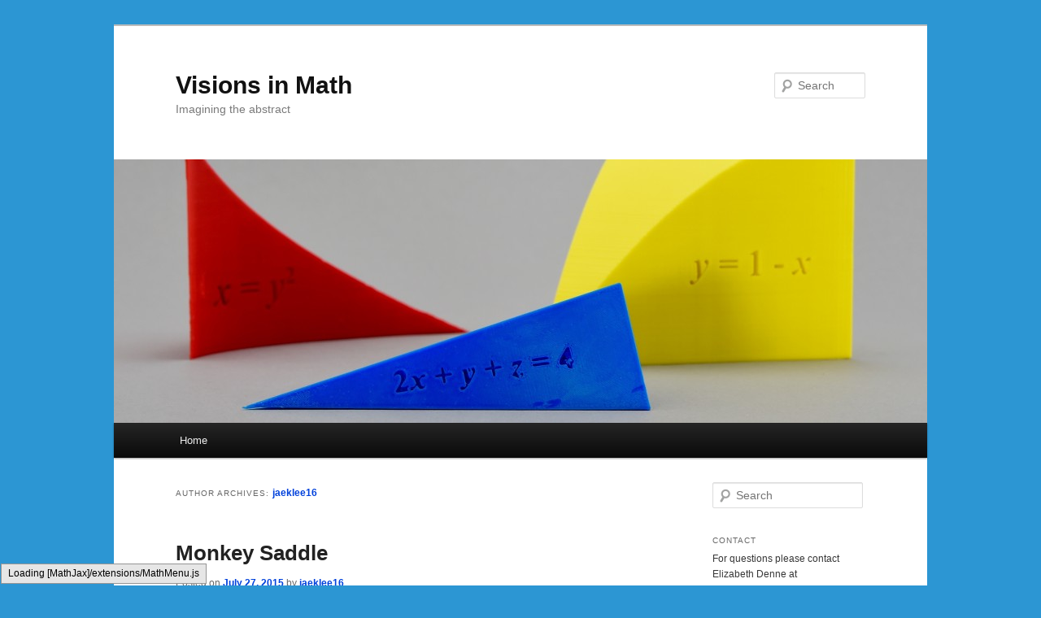

--- FILE ---
content_type: text/html; charset=UTF-8
request_url: https://mathvis.academic.wlu.edu/author/jaeklee16/
body_size: 19329
content:
<!DOCTYPE html>
<html lang="en-US">
<head>
<meta charset="UTF-8" />
<meta name="viewport" content="width=device-width, initial-scale=1.0" />
<title>
jaeklee16 | Visions in Math	</title>
<link rel="profile" href="https://gmpg.org/xfn/11" />
<link rel="stylesheet" type="text/css" media="all" href="https://mathvis.academic.wlu.edu/wp-content/themes/twentyeleven/style.css?ver=20251202" />
<link rel="pingback" href="https://mathvis.academic.wlu.edu/xmlrpc.php">
<meta name='robots' content='max-image-preview:large' />
<link rel='dns-prefetch' href='//stats.wp.com' />
<link rel='dns-prefetch' href='//v0.wordpress.com' />
<link rel="alternate" type="application/rss+xml" title="Visions in Math &raquo; Feed" href="https://mathvis.academic.wlu.edu/feed/" />
<link rel="alternate" type="application/rss+xml" title="Visions in Math &raquo; Posts by jaeklee16 Feed" href="https://mathvis.academic.wlu.edu/author/jaeklee16/feed/" />
<style id='wp-img-auto-sizes-contain-inline-css' type='text/css'>
img:is([sizes=auto i],[sizes^="auto," i]){contain-intrinsic-size:3000px 1500px}
/*# sourceURL=wp-img-auto-sizes-contain-inline-css */
</style>
<style id='wp-emoji-styles-inline-css' type='text/css'>

	img.wp-smiley, img.emoji {
		display: inline !important;
		border: none !important;
		box-shadow: none !important;
		height: 1em !important;
		width: 1em !important;
		margin: 0 0.07em !important;
		vertical-align: -0.1em !important;
		background: none !important;
		padding: 0 !important;
	}
/*# sourceURL=wp-emoji-styles-inline-css */
</style>
<style id='wp-block-library-inline-css' type='text/css'>
:root{--wp-block-synced-color:#7a00df;--wp-block-synced-color--rgb:122,0,223;--wp-bound-block-color:var(--wp-block-synced-color);--wp-editor-canvas-background:#ddd;--wp-admin-theme-color:#007cba;--wp-admin-theme-color--rgb:0,124,186;--wp-admin-theme-color-darker-10:#006ba1;--wp-admin-theme-color-darker-10--rgb:0,107,160.5;--wp-admin-theme-color-darker-20:#005a87;--wp-admin-theme-color-darker-20--rgb:0,90,135;--wp-admin-border-width-focus:2px}@media (min-resolution:192dpi){:root{--wp-admin-border-width-focus:1.5px}}.wp-element-button{cursor:pointer}:root .has-very-light-gray-background-color{background-color:#eee}:root .has-very-dark-gray-background-color{background-color:#313131}:root .has-very-light-gray-color{color:#eee}:root .has-very-dark-gray-color{color:#313131}:root .has-vivid-green-cyan-to-vivid-cyan-blue-gradient-background{background:linear-gradient(135deg,#00d084,#0693e3)}:root .has-purple-crush-gradient-background{background:linear-gradient(135deg,#34e2e4,#4721fb 50%,#ab1dfe)}:root .has-hazy-dawn-gradient-background{background:linear-gradient(135deg,#faaca8,#dad0ec)}:root .has-subdued-olive-gradient-background{background:linear-gradient(135deg,#fafae1,#67a671)}:root .has-atomic-cream-gradient-background{background:linear-gradient(135deg,#fdd79a,#004a59)}:root .has-nightshade-gradient-background{background:linear-gradient(135deg,#330968,#31cdcf)}:root .has-midnight-gradient-background{background:linear-gradient(135deg,#020381,#2874fc)}:root{--wp--preset--font-size--normal:16px;--wp--preset--font-size--huge:42px}.has-regular-font-size{font-size:1em}.has-larger-font-size{font-size:2.625em}.has-normal-font-size{font-size:var(--wp--preset--font-size--normal)}.has-huge-font-size{font-size:var(--wp--preset--font-size--huge)}.has-text-align-center{text-align:center}.has-text-align-left{text-align:left}.has-text-align-right{text-align:right}.has-fit-text{white-space:nowrap!important}#end-resizable-editor-section{display:none}.aligncenter{clear:both}.items-justified-left{justify-content:flex-start}.items-justified-center{justify-content:center}.items-justified-right{justify-content:flex-end}.items-justified-space-between{justify-content:space-between}.screen-reader-text{border:0;clip-path:inset(50%);height:1px;margin:-1px;overflow:hidden;padding:0;position:absolute;width:1px;word-wrap:normal!important}.screen-reader-text:focus{background-color:#ddd;clip-path:none;color:#444;display:block;font-size:1em;height:auto;left:5px;line-height:normal;padding:15px 23px 14px;text-decoration:none;top:5px;width:auto;z-index:100000}html :where(.has-border-color){border-style:solid}html :where([style*=border-top-color]){border-top-style:solid}html :where([style*=border-right-color]){border-right-style:solid}html :where([style*=border-bottom-color]){border-bottom-style:solid}html :where([style*=border-left-color]){border-left-style:solid}html :where([style*=border-width]){border-style:solid}html :where([style*=border-top-width]){border-top-style:solid}html :where([style*=border-right-width]){border-right-style:solid}html :where([style*=border-bottom-width]){border-bottom-style:solid}html :where([style*=border-left-width]){border-left-style:solid}html :where(img[class*=wp-image-]){height:auto;max-width:100%}:where(figure){margin:0 0 1em}html :where(.is-position-sticky){--wp-admin--admin-bar--position-offset:var(--wp-admin--admin-bar--height,0px)}@media screen and (max-width:600px){html :where(.is-position-sticky){--wp-admin--admin-bar--position-offset:0px}}

/*# sourceURL=wp-block-library-inline-css */
</style><style id='global-styles-inline-css' type='text/css'>
:root{--wp--preset--aspect-ratio--square: 1;--wp--preset--aspect-ratio--4-3: 4/3;--wp--preset--aspect-ratio--3-4: 3/4;--wp--preset--aspect-ratio--3-2: 3/2;--wp--preset--aspect-ratio--2-3: 2/3;--wp--preset--aspect-ratio--16-9: 16/9;--wp--preset--aspect-ratio--9-16: 9/16;--wp--preset--color--black: #000;--wp--preset--color--cyan-bluish-gray: #abb8c3;--wp--preset--color--white: #fff;--wp--preset--color--pale-pink: #f78da7;--wp--preset--color--vivid-red: #cf2e2e;--wp--preset--color--luminous-vivid-orange: #ff6900;--wp--preset--color--luminous-vivid-amber: #fcb900;--wp--preset--color--light-green-cyan: #7bdcb5;--wp--preset--color--vivid-green-cyan: #00d084;--wp--preset--color--pale-cyan-blue: #8ed1fc;--wp--preset--color--vivid-cyan-blue: #0693e3;--wp--preset--color--vivid-purple: #9b51e0;--wp--preset--color--blue: #1982d1;--wp--preset--color--dark-gray: #373737;--wp--preset--color--medium-gray: #666;--wp--preset--color--light-gray: #e2e2e2;--wp--preset--gradient--vivid-cyan-blue-to-vivid-purple: linear-gradient(135deg,rgb(6,147,227) 0%,rgb(155,81,224) 100%);--wp--preset--gradient--light-green-cyan-to-vivid-green-cyan: linear-gradient(135deg,rgb(122,220,180) 0%,rgb(0,208,130) 100%);--wp--preset--gradient--luminous-vivid-amber-to-luminous-vivid-orange: linear-gradient(135deg,rgb(252,185,0) 0%,rgb(255,105,0) 100%);--wp--preset--gradient--luminous-vivid-orange-to-vivid-red: linear-gradient(135deg,rgb(255,105,0) 0%,rgb(207,46,46) 100%);--wp--preset--gradient--very-light-gray-to-cyan-bluish-gray: linear-gradient(135deg,rgb(238,238,238) 0%,rgb(169,184,195) 100%);--wp--preset--gradient--cool-to-warm-spectrum: linear-gradient(135deg,rgb(74,234,220) 0%,rgb(151,120,209) 20%,rgb(207,42,186) 40%,rgb(238,44,130) 60%,rgb(251,105,98) 80%,rgb(254,248,76) 100%);--wp--preset--gradient--blush-light-purple: linear-gradient(135deg,rgb(255,206,236) 0%,rgb(152,150,240) 100%);--wp--preset--gradient--blush-bordeaux: linear-gradient(135deg,rgb(254,205,165) 0%,rgb(254,45,45) 50%,rgb(107,0,62) 100%);--wp--preset--gradient--luminous-dusk: linear-gradient(135deg,rgb(255,203,112) 0%,rgb(199,81,192) 50%,rgb(65,88,208) 100%);--wp--preset--gradient--pale-ocean: linear-gradient(135deg,rgb(255,245,203) 0%,rgb(182,227,212) 50%,rgb(51,167,181) 100%);--wp--preset--gradient--electric-grass: linear-gradient(135deg,rgb(202,248,128) 0%,rgb(113,206,126) 100%);--wp--preset--gradient--midnight: linear-gradient(135deg,rgb(2,3,129) 0%,rgb(40,116,252) 100%);--wp--preset--font-size--small: 13px;--wp--preset--font-size--medium: 20px;--wp--preset--font-size--large: 36px;--wp--preset--font-size--x-large: 42px;--wp--preset--spacing--20: 0.44rem;--wp--preset--spacing--30: 0.67rem;--wp--preset--spacing--40: 1rem;--wp--preset--spacing--50: 1.5rem;--wp--preset--spacing--60: 2.25rem;--wp--preset--spacing--70: 3.38rem;--wp--preset--spacing--80: 5.06rem;--wp--preset--shadow--natural: 6px 6px 9px rgba(0, 0, 0, 0.2);--wp--preset--shadow--deep: 12px 12px 50px rgba(0, 0, 0, 0.4);--wp--preset--shadow--sharp: 6px 6px 0px rgba(0, 0, 0, 0.2);--wp--preset--shadow--outlined: 6px 6px 0px -3px rgb(255, 255, 255), 6px 6px rgb(0, 0, 0);--wp--preset--shadow--crisp: 6px 6px 0px rgb(0, 0, 0);}:where(.is-layout-flex){gap: 0.5em;}:where(.is-layout-grid){gap: 0.5em;}body .is-layout-flex{display: flex;}.is-layout-flex{flex-wrap: wrap;align-items: center;}.is-layout-flex > :is(*, div){margin: 0;}body .is-layout-grid{display: grid;}.is-layout-grid > :is(*, div){margin: 0;}:where(.wp-block-columns.is-layout-flex){gap: 2em;}:where(.wp-block-columns.is-layout-grid){gap: 2em;}:where(.wp-block-post-template.is-layout-flex){gap: 1.25em;}:where(.wp-block-post-template.is-layout-grid){gap: 1.25em;}.has-black-color{color: var(--wp--preset--color--black) !important;}.has-cyan-bluish-gray-color{color: var(--wp--preset--color--cyan-bluish-gray) !important;}.has-white-color{color: var(--wp--preset--color--white) !important;}.has-pale-pink-color{color: var(--wp--preset--color--pale-pink) !important;}.has-vivid-red-color{color: var(--wp--preset--color--vivid-red) !important;}.has-luminous-vivid-orange-color{color: var(--wp--preset--color--luminous-vivid-orange) !important;}.has-luminous-vivid-amber-color{color: var(--wp--preset--color--luminous-vivid-amber) !important;}.has-light-green-cyan-color{color: var(--wp--preset--color--light-green-cyan) !important;}.has-vivid-green-cyan-color{color: var(--wp--preset--color--vivid-green-cyan) !important;}.has-pale-cyan-blue-color{color: var(--wp--preset--color--pale-cyan-blue) !important;}.has-vivid-cyan-blue-color{color: var(--wp--preset--color--vivid-cyan-blue) !important;}.has-vivid-purple-color{color: var(--wp--preset--color--vivid-purple) !important;}.has-black-background-color{background-color: var(--wp--preset--color--black) !important;}.has-cyan-bluish-gray-background-color{background-color: var(--wp--preset--color--cyan-bluish-gray) !important;}.has-white-background-color{background-color: var(--wp--preset--color--white) !important;}.has-pale-pink-background-color{background-color: var(--wp--preset--color--pale-pink) !important;}.has-vivid-red-background-color{background-color: var(--wp--preset--color--vivid-red) !important;}.has-luminous-vivid-orange-background-color{background-color: var(--wp--preset--color--luminous-vivid-orange) !important;}.has-luminous-vivid-amber-background-color{background-color: var(--wp--preset--color--luminous-vivid-amber) !important;}.has-light-green-cyan-background-color{background-color: var(--wp--preset--color--light-green-cyan) !important;}.has-vivid-green-cyan-background-color{background-color: var(--wp--preset--color--vivid-green-cyan) !important;}.has-pale-cyan-blue-background-color{background-color: var(--wp--preset--color--pale-cyan-blue) !important;}.has-vivid-cyan-blue-background-color{background-color: var(--wp--preset--color--vivid-cyan-blue) !important;}.has-vivid-purple-background-color{background-color: var(--wp--preset--color--vivid-purple) !important;}.has-black-border-color{border-color: var(--wp--preset--color--black) !important;}.has-cyan-bluish-gray-border-color{border-color: var(--wp--preset--color--cyan-bluish-gray) !important;}.has-white-border-color{border-color: var(--wp--preset--color--white) !important;}.has-pale-pink-border-color{border-color: var(--wp--preset--color--pale-pink) !important;}.has-vivid-red-border-color{border-color: var(--wp--preset--color--vivid-red) !important;}.has-luminous-vivid-orange-border-color{border-color: var(--wp--preset--color--luminous-vivid-orange) !important;}.has-luminous-vivid-amber-border-color{border-color: var(--wp--preset--color--luminous-vivid-amber) !important;}.has-light-green-cyan-border-color{border-color: var(--wp--preset--color--light-green-cyan) !important;}.has-vivid-green-cyan-border-color{border-color: var(--wp--preset--color--vivid-green-cyan) !important;}.has-pale-cyan-blue-border-color{border-color: var(--wp--preset--color--pale-cyan-blue) !important;}.has-vivid-cyan-blue-border-color{border-color: var(--wp--preset--color--vivid-cyan-blue) !important;}.has-vivid-purple-border-color{border-color: var(--wp--preset--color--vivid-purple) !important;}.has-vivid-cyan-blue-to-vivid-purple-gradient-background{background: var(--wp--preset--gradient--vivid-cyan-blue-to-vivid-purple) !important;}.has-light-green-cyan-to-vivid-green-cyan-gradient-background{background: var(--wp--preset--gradient--light-green-cyan-to-vivid-green-cyan) !important;}.has-luminous-vivid-amber-to-luminous-vivid-orange-gradient-background{background: var(--wp--preset--gradient--luminous-vivid-amber-to-luminous-vivid-orange) !important;}.has-luminous-vivid-orange-to-vivid-red-gradient-background{background: var(--wp--preset--gradient--luminous-vivid-orange-to-vivid-red) !important;}.has-very-light-gray-to-cyan-bluish-gray-gradient-background{background: var(--wp--preset--gradient--very-light-gray-to-cyan-bluish-gray) !important;}.has-cool-to-warm-spectrum-gradient-background{background: var(--wp--preset--gradient--cool-to-warm-spectrum) !important;}.has-blush-light-purple-gradient-background{background: var(--wp--preset--gradient--blush-light-purple) !important;}.has-blush-bordeaux-gradient-background{background: var(--wp--preset--gradient--blush-bordeaux) !important;}.has-luminous-dusk-gradient-background{background: var(--wp--preset--gradient--luminous-dusk) !important;}.has-pale-ocean-gradient-background{background: var(--wp--preset--gradient--pale-ocean) !important;}.has-electric-grass-gradient-background{background: var(--wp--preset--gradient--electric-grass) !important;}.has-midnight-gradient-background{background: var(--wp--preset--gradient--midnight) !important;}.has-small-font-size{font-size: var(--wp--preset--font-size--small) !important;}.has-medium-font-size{font-size: var(--wp--preset--font-size--medium) !important;}.has-large-font-size{font-size: var(--wp--preset--font-size--large) !important;}.has-x-large-font-size{font-size: var(--wp--preset--font-size--x-large) !important;}
/*# sourceURL=global-styles-inline-css */
</style>

<style id='classic-theme-styles-inline-css' type='text/css'>
/*! This file is auto-generated */
.wp-block-button__link{color:#fff;background-color:#32373c;border-radius:9999px;box-shadow:none;text-decoration:none;padding:calc(.667em + 2px) calc(1.333em + 2px);font-size:1.125em}.wp-block-file__button{background:#32373c;color:#fff;text-decoration:none}
/*# sourceURL=/wp-includes/css/classic-themes.min.css */
</style>
<link rel='stylesheet' id='contact-form-7-css' href='https://mathvis.academic.wlu.edu/wp-content/plugins/contact-form-7/includes/css/styles.css?ver=6.1.4' type='text/css' media='all' />
<link rel='stylesheet' id='h5p-plugin-styles-css' href='https://mathvis.academic.wlu.edu/wp-content/plugins/h5p/h5p-php-library/styles/h5p.css?ver=1.16.2' type='text/css' media='all' />
<link rel='stylesheet' id='twentyeleven-block-style-css' href='https://mathvis.academic.wlu.edu/wp-content/themes/twentyeleven/blocks.css?ver=20240703' type='text/css' media='all' />
<link rel="https://api.w.org/" href="https://mathvis.academic.wlu.edu/wp-json/" /><link rel="alternate" title="JSON" type="application/json" href="https://mathvis.academic.wlu.edu/wp-json/wp/v2/users/1171" /><link rel="EditURI" type="application/rsd+xml" title="RSD" href="https://mathvis.academic.wlu.edu/xmlrpc.php?rsd" />

<script type="text/javascript">
(function(url){
	if(/(?:Chrome\/26\.0\.1410\.63 Safari\/537\.31|WordfenceTestMonBot)/.test(navigator.userAgent)){ return; }
	var addEvent = function(evt, handler) {
		if (window.addEventListener) {
			document.addEventListener(evt, handler, false);
		} else if (window.attachEvent) {
			document.attachEvent('on' + evt, handler);
		}
	};
	var removeEvent = function(evt, handler) {
		if (window.removeEventListener) {
			document.removeEventListener(evt, handler, false);
		} else if (window.detachEvent) {
			document.detachEvent('on' + evt, handler);
		}
	};
	var evts = 'contextmenu dblclick drag dragend dragenter dragleave dragover dragstart drop keydown keypress keyup mousedown mousemove mouseout mouseover mouseup mousewheel scroll'.split(' ');
	var logHuman = function() {
		if (window.wfLogHumanRan) { return; }
		window.wfLogHumanRan = true;
		var wfscr = document.createElement('script');
		wfscr.type = 'text/javascript';
		wfscr.async = true;
		wfscr.src = url + '&r=' + Math.random();
		(document.getElementsByTagName('head')[0]||document.getElementsByTagName('body')[0]).appendChild(wfscr);
		for (var i = 0; i < evts.length; i++) {
			removeEvent(evts[i], logHuman);
		}
	};
	for (var i = 0; i < evts.length; i++) {
		addEvent(evts[i], logHuman);
	}
})('//mathvis.academic.wlu.edu/?wordfence_lh=1&hid=107E40C0247345AD5EFB27AE215FAF6E');
</script>	<style>img#wpstats{display:none}</style>
			<style>
		/* Link color */
		a,
		#site-title a:focus,
		#site-title a:hover,
		#site-title a:active,
		.entry-title a:hover,
		.entry-title a:focus,
		.entry-title a:active,
		.widget_twentyeleven_ephemera .comments-link a:hover,
		section.recent-posts .other-recent-posts a[rel="bookmark"]:hover,
		section.recent-posts .other-recent-posts .comments-link a:hover,
		.format-image footer.entry-meta a:hover,
		#site-generator a:hover {
			color: #0041db;
		}
		section.recent-posts .other-recent-posts .comments-link a:hover {
			border-color: #0041db;
		}
		article.feature-image.small .entry-summary p a:hover,
		.entry-header .comments-link a:hover,
		.entry-header .comments-link a:focus,
		.entry-header .comments-link a:active,
		.feature-slider a.active {
			background-color: #0041db;
		}
	</style>
	<style type="text/css" id="custom-background-css">
body.custom-background { background-color: #2c96d3; }
</style>
	
<!-- Jetpack Open Graph Tags -->
<meta property="og:type" content="profile" />
<meta property="og:title" content="jaeklee16" />
<meta property="og:url" content="https://mathvis.academic.wlu.edu/author/jaeklee16/" />
<meta property="og:site_name" content="Visions in Math" />
<meta property="og:image" content="https://secure.gravatar.com/avatar/536fcd2d82f7da31e7105b73d438044e43aa3e6a48821e55bf7cb17692fbdc7f?s=200&#038;d=mm&#038;r=g" />
<meta property="og:image:alt" content="jaeklee16" />
<meta property="og:locale" content="en_US" />

<!-- End Jetpack Open Graph Tags -->
	<!-- Fonts Plugin CSS - https://fontsplugin.com/ -->
	<style>
			</style>
	<!-- Fonts Plugin CSS -->
	</head>

<body class="archive author author-jaeklee16 author-1171 custom-background wp-embed-responsive wp-theme-twentyeleven two-column right-sidebar">
<div class="skip-link"><a class="assistive-text" href="#content">Skip to primary content</a></div><div class="skip-link"><a class="assistive-text" href="#secondary">Skip to secondary content</a></div><div id="page" class="hfeed">
	<header id="branding">
			<hgroup>
									<h1 id="site-title"><span><a href="https://mathvis.academic.wlu.edu/" rel="home" >Visions in Math</a></span></h1>
										<h2 id="site-description">Imagining the abstract</h2>
							</hgroup>

						<a href="https://mathvis.academic.wlu.edu/" rel="home" >
				<img src="https://mathvis.academic.wlu.edu/files/2015/07/cropped-wedges-long.jpg" width="1000" height="324" alt="Visions in Math" srcset="https://mathvis.academic.wlu.edu/files/2015/07/cropped-wedges-long.jpg 1000w, https://mathvis.academic.wlu.edu/files/2015/07/cropped-wedges-long-300x97.jpg 300w, https://mathvis.academic.wlu.edu/files/2015/07/cropped-wedges-long-500x162.jpg 500w" sizes="(max-width: 1000px) 100vw, 1000px" decoding="async" fetchpriority="high" />			</a>
			
									<form method="get" id="searchform" action="https://mathvis.academic.wlu.edu/">
		<label for="s" class="assistive-text">Search</label>
		<input type="text" class="field" name="s" id="s" placeholder="Search" />
		<input type="submit" class="submit" name="submit" id="searchsubmit" value="Search" />
	</form>
			
			<nav id="access">
				<h3 class="assistive-text">Main menu</h3>
				<div class="menu"><ul>
<li ><a href="https://mathvis.academic.wlu.edu/">Home</a></li></ul></div>
			</nav><!-- #access -->
	</header><!-- #branding -->


	<div id="main">

		<section id="primary">
			<div id="content" role="main">

			
				
				<header class="page-header">
					<h1 class="page-title author">
					Author Archives: <span class="vcard"><a class="url fn n" href="https://mathvis.academic.wlu.edu/author/jaeklee16/" rel="me">jaeklee16</a></span>					</h1>
				</header>

				
							<nav id="nav-above">
				<h3 class="assistive-text">Post navigation</h3>
									<div class="nav-previous"><a href="https://mathvis.academic.wlu.edu/author/jaeklee16/page/2/" ><span class="meta-nav">&larr;</span> Older posts</a></div>
				
							</nav><!-- #nav-above -->
			
				
				
					
	<article id="post-593" class="post-593 post type-post status-publish format-standard hentry category-3d-printing category-mathematica tag-monkey-saddle tag-multivariable-calculus tag-surface">
		<header class="entry-header">
						<h1 class="entry-title"><a href="https://mathvis.academic.wlu.edu/2015/07/27/monkey-saddle/" rel="bookmark">Monkey Saddle</a></h1>
			
						<div class="entry-meta">
				<span class="sep">Posted on </span><a href="https://mathvis.academic.wlu.edu/2015/07/27/monkey-saddle/" title="4:03 pm" rel="bookmark"><time class="entry-date" datetime="2015-07-27T16:03:10-04:00">July 27, 2015</time></a><span class="by-author"> <span class="sep"> by </span> <span class="author vcard"><a class="url fn n" href="https://mathvis.academic.wlu.edu/author/jaeklee16/" title="View all posts by jaeklee16" rel="author">jaeklee16</a></span></span>			</div><!-- .entry-meta -->
			
					</header><!-- .entry-header -->

				<div class="entry-content">
			<p><a href="http://mathvis.academic.wlu.edu/files/2015/07/Screen-Shot-2015-07-27-at-1.19.21-PM.png"><img decoding="async" class=" size-medium wp-image-596 alignright" src="https://mathvis.academic.wlu.edu/files/2015/07/Screen-Shot-2015-07-27-at-1.19.21-PM-300x300.png" alt="Screen Shot 2015-07-27 at 1.19.21 PM" width="300" height="300" srcset="https://mathvis.academic.wlu.edu/files/2015/07/Screen-Shot-2015-07-27-at-1.19.21-PM-300x300.png 300w, https://mathvis.academic.wlu.edu/files/2015/07/Screen-Shot-2015-07-27-at-1.19.21-PM-150x150.png 150w, https://mathvis.academic.wlu.edu/files/2015/07/Screen-Shot-2015-07-27-at-1.19.21-PM-299x300.png 299w, https://mathvis.academic.wlu.edu/files/2015/07/Screen-Shot-2015-07-27-at-1.19.21-PM.png 1020w" sizes="(max-width: 300px) 100vw, 300px" /></a><span style="font-family: 'times new roman', times, serif;font-size: 14pt">In order to make a monkey saddle I created the surface in <em>Mathematica.</em> I then exported it as a .wrl file and imported it into Cinema 4D. Once it was in Cinema 4D, like all surfaces, I made it the correct size, optimized the polygons and extruded them by 0.20 cm.</span></p>
<p><span style="font-family: 'times new roman', times, serif;font-size: 14pt">I then added an equation to the surface by punching it all the way through. This time with the equation I used Arial as the font instead of Times New Roman to hopefully avoid the issues we had with the formula when printing the hyperbolic paraboloid.<img decoding="async" class="  wp-image-606 alignright" src="https://mathvis.academic.wlu.edu/files/2015/07/monkeysaddle-234x300.jpg" alt="monkeysaddle" width="241" height="306" /></span></p>
<p><span style="font-family: 'times new roman', times, serif;font-size: 14pt">I printed the monkey saddle using the liquid printer and the formula in Arial font ended up looking great. The model can be found on Thingiverse <a href="http://www.thingiverse.com/thing:946137" target="_blank">here</a></span>.  <img loading="lazy" decoding="async" class="  wp-image-607 alignleft" src="https://mathvis.academic.wlu.edu/files/2015/07/formula-300x131.jpg" alt="formula" width="254" height="118" /></p>
					</div><!-- .entry-content -->
		
		<footer class="entry-meta">
			
										<span class="cat-links">
					<span class="entry-utility-prep entry-utility-prep-cat-links">Posted in</span> <a href="https://mathvis.academic.wlu.edu/category/3d-printing/" rel="category tag">3d Printing</a>, <a href="https://mathvis.academic.wlu.edu/category/mathematica/" rel="category tag">Mathematica</a>			</span>
							
										<span class="sep"> | </span>
								<span class="tag-links">
					<span class="entry-utility-prep entry-utility-prep-tag-links">Tagged</span> <a href="https://mathvis.academic.wlu.edu/tag/monkey-saddle/" rel="tag">Monkey-saddle</a>, <a href="https://mathvis.academic.wlu.edu/tag/multivariable-calculus/" rel="tag">Multivariable Calculus</a>, <a href="https://mathvis.academic.wlu.edu/tag/surface/" rel="tag">surface</a>			</span>
							
			
					</footer><!-- .entry-meta -->
	</article><!-- #post-593 -->

				
					
	<article id="post-579" class="post-579 post type-post status-publish format-standard has-post-thumbnail hentry category-3d-printing category-topology tag-geometry tag-helicoid tag-surface">
		<header class="entry-header">
						<h1 class="entry-title"><a href="https://mathvis.academic.wlu.edu/2015/07/27/helicoids/" rel="bookmark">Helicoids</a></h1>
			
						<div class="entry-meta">
				<span class="sep">Posted on </span><a href="https://mathvis.academic.wlu.edu/2015/07/27/helicoids/" title="1:12 pm" rel="bookmark"><time class="entry-date" datetime="2015-07-27T13:12:31-04:00">July 27, 2015</time></a><span class="by-author"> <span class="sep"> by </span> <span class="author vcard"><a class="url fn n" href="https://mathvis.academic.wlu.edu/author/jaeklee16/" title="View all posts by jaeklee16" rel="author">jaeklee16</a></span></span>			</div><!-- .entry-meta -->
			
					</header><!-- .entry-header -->

				<div class="entry-content">
			<p><span style="font-family: 'times new roman', times, serif;font-size: 14pt">My next project (after finally finishing all the quadratic surfaces) was to make a helicoid. I spend some time on <em>Mathematica</em> creating different helicoids by changing the parameters of the formula. The helicoid is pararametrized by \(x=u\cos(t), y=u\sin(t),\) and \(z=u\), where \(u\in[-1,1] \) and \(t\in[0,2\pi]\).<br />
</span></p>
<p><span style="font-family: 'times new roman', times, serif;font-size: 14pt">Professor Denne and I decided to print two of the ones I created to start (we may print more!). I exported the following <em>Mathematica </em>files and imported them into Cinema 4D.<a href="http://mathvis.academic.wlu.edu/files/2015/07/Screen-Shot-2015-07-27-at-1.01.24-PM.png"><img loading="lazy" decoding="async" class=" size-medium wp-image-580 alignleft" src="https://mathvis.academic.wlu.edu/files/2015/07/Screen-Shot-2015-07-27-at-1.01.24-PM-300x235.png" alt="Screen Shot 2015-07-27 at 1.01.24 PM" width="300" height="235" srcset="https://mathvis.academic.wlu.edu/files/2015/07/Screen-Shot-2015-07-27-at-1.01.24-PM-300x235.png 300w, https://mathvis.academic.wlu.edu/files/2015/07/Screen-Shot-2015-07-27-at-1.01.24-PM-1024x802.png 1024w, https://mathvis.academic.wlu.edu/files/2015/07/Screen-Shot-2015-07-27-at-1.01.24-PM-383x300.png 383w, https://mathvis.academic.wlu.edu/files/2015/07/Screen-Shot-2015-07-27-at-1.01.24-PM.png 1248w" sizes="auto, (max-width: 300px) 100vw, 300px" /></a><br />
</span></p>
<p>&nbsp;</p>
<p><span style="font-family: 'times new roman', times, serif;font-size: 14pt">Professor Denne used these files (as well as others) to create another worksheet in <em>Mathematica. </em>It can be found <a href="http://home.wlu.edu/~dennee/math_vis.html#GeomTop">here</a>. </span></p>
<p>&nbsp;</p>
<p><span style="font-family: 'times new roman', times, serif;font-size: 14pt"><img loading="lazy" decoding="async" class=" size-medium wp-image-581 alignright" src="https://mathvis.academic.wlu.edu/files/2015/07/Screen-Shot-2015-07-27-at-1.01.44-PM-300x252.png" alt="Screen Shot 2015-07-27 at 1.01.44 PM" width="300" height="252" srcset="https://mathvis.academic.wlu.edu/files/2015/07/Screen-Shot-2015-07-27-at-1.01.44-PM-300x252.png 300w, https://mathvis.academic.wlu.edu/files/2015/07/Screen-Shot-2015-07-27-at-1.01.44-PM-1024x859.png 1024w, https://mathvis.academic.wlu.edu/files/2015/07/Screen-Shot-2015-07-27-at-1.01.44-PM-358x300.png 358w, https://mathvis.academic.wlu.edu/files/2015/07/Screen-Shot-2015-07-27-at-1.01.44-PM.png 1178w" sizes="auto, (max-width: 300px) 100vw, 300px" />After making them the correct size I optimized the polygons and extruded them by 0.20 cm (a process I can now do very quickly after all my practice with the quadratic surfaces). I then printed each of them on the liquid printer and had fantastic results! </span></p>
<p><span style="font-family: 'times new roman', times, serif;font-size: 14pt"><img loading="lazy" decoding="async" class=" wp-image-583 alignright" src="https://mathvis.academic.wlu.edu/files/2015/07/helicoid-half-1-300x300.jpg" alt="helicoid-half-1" width="236" height="236" srcset="https://mathvis.academic.wlu.edu/files/2015/07/helicoid-half-1-300x300.jpg 300w, https://mathvis.academic.wlu.edu/files/2015/07/helicoid-half-1-150x150.jpg 150w, https://mathvis.academic.wlu.edu/files/2015/07/helicoid-half-1-1024x1024.jpg 1024w" sizes="auto, (max-width: 236px) 100vw, 236px" />The .STL and .form files for both of these helicoids can be found on <a href="http://www.thingiverse.com/thing:940193" target="_blank">Thingiverse</a>.<img loading="lazy" decoding="async" class=" wp-image-582 alignleft" src="https://mathvis.academic.wlu.edu/files/2015/07/helicoid-full-1-300x300.jpg" alt="helicoid-full-1" width="247" height="247" srcset="https://mathvis.academic.wlu.edu/files/2015/07/helicoid-full-1-300x300.jpg 300w, https://mathvis.academic.wlu.edu/files/2015/07/helicoid-full-1-150x150.jpg 150w, https://mathvis.academic.wlu.edu/files/2015/07/helicoid-full-1-1024x1024.jpg 1024w, https://mathvis.academic.wlu.edu/files/2015/07/helicoid-full-1.jpg 1774w" sizes="auto, (max-width: 247px) 100vw, 247px" /></span></p>
<p>&nbsp;</p>
<p>&nbsp;</p>
<p>&nbsp;</p>
<p>&nbsp;</p>
<p>&nbsp;</p>
<p>&nbsp;</p>
<p><span style="font-family: times new roman,times,serif;font-size: 14pt">Later on, I made another helicoid, this one with \(u\in[0.25,1.25]\) and \(t\in[0,2\pi]\). This model can be found on Thingiverse <a href="http://www.thingiverse.com/thing:948374" target="_blank">here</a>.</span></p>
<p><span style="font-family: times new roman,times,serif;font-size: 14pt"> <a href="http://mathvis.academic.wlu.edu/files/2015/07/helicoid2-2-e1438864064305.jpg"><img loading="lazy" decoding="async" class="alignnone wp-image-694 " src="https://mathvis.academic.wlu.edu/files/2015/07/helicoid2-2-e1438864064305-300x213.jpg" alt="" width="257" height="186" /></a></span><span style="font-family: times new roman,times,serif;font-size: 14pt"><a href="http://mathvis.academic.wlu.edu/files/2015/07/helicoid2-4.jpg">    <img loading="lazy" decoding="async" class="alignnone wp-image-695" src="https://mathvis.academic.wlu.edu/files/2015/07/helicoid2-4-300x300.jpg" alt="helicoid2-4" width="185" height="185" srcset="https://mathvis.academic.wlu.edu/files/2015/07/helicoid2-4-300x300.jpg 300w, https://mathvis.academic.wlu.edu/files/2015/07/helicoid2-4-150x150.jpg 150w, https://mathvis.academic.wlu.edu/files/2015/07/helicoid2-4-1024x1024.jpg 1024w" sizes="auto, (max-width: 185px) 100vw, 185px" /></a></span></p>
					</div><!-- .entry-content -->
		
		<footer class="entry-meta">
			
										<span class="cat-links">
					<span class="entry-utility-prep entry-utility-prep-cat-links">Posted in</span> <a href="https://mathvis.academic.wlu.edu/category/3d-printing/" rel="category tag">3d Printing</a>, <a href="https://mathvis.academic.wlu.edu/category/topology/" rel="category tag">Topology</a>			</span>
							
										<span class="sep"> | </span>
								<span class="tag-links">
					<span class="entry-utility-prep entry-utility-prep-tag-links">Tagged</span> <a href="https://mathvis.academic.wlu.edu/tag/geometry/" rel="tag">Geometry</a>, <a href="https://mathvis.academic.wlu.edu/tag/helicoid/" rel="tag">helicoid</a>, <a href="https://mathvis.academic.wlu.edu/tag/surface/" rel="tag">surface</a>			</span>
							
			
					</footer><!-- .entry-meta -->
	</article><!-- #post-579 -->

				
					
	<article id="post-456" class="post-456 post type-post status-publish format-standard hentry category-3d-printing category-mathematica tag-hyperboloid-of-two-sheets tag-multivariable-calculus tag-quadratic-surfaces">
		<header class="entry-header">
						<h1 class="entry-title"><a href="https://mathvis.academic.wlu.edu/2015/07/21/quadratic-surfaces-hyperboloid-of-two-sheets/" rel="bookmark">Quadratic Surfaces &#8211; Hyperboloid of Two Sheets</a></h1>
			
						<div class="entry-meta">
				<span class="sep">Posted on </span><a href="https://mathvis.academic.wlu.edu/2015/07/21/quadratic-surfaces-hyperboloid-of-two-sheets/" title="10:17 am" rel="bookmark"><time class="entry-date" datetime="2015-07-21T10:17:42-04:00">July 21, 2015</time></a><span class="by-author"> <span class="sep"> by </span> <span class="author vcard"><a class="url fn n" href="https://mathvis.academic.wlu.edu/author/jaeklee16/" title="View all posts by jaeklee16" rel="author">jaeklee16</a></span></span>			</div><!-- .entry-meta -->
			
					</header><!-- .entry-header -->

				<div class="entry-content">
			<p><span style="font-family: 'times new roman', times, serif;font-size: 14pt">The last quadratic surface I printed was a hyperboloid of two sheets.</span></p>
<p><span style="font-family: 'times new roman', times, serif;font-size: 14pt"><a href="http://mathvis.academic.wlu.edu/files/2015/07/Screen-Shot-2015-07-20-at-1.25.54-PM.png"><img loading="lazy" decoding="async" class=" size-medium wp-image-470 alignleft" src="https://mathvis.academic.wlu.edu/files/2015/07/Screen-Shot-2015-07-20-at-1.25.54-PM-300x164.png" alt="Screen Shot 2015-07-20 at 1.25.54 PM" width="300" height="164" srcset="https://mathvis.academic.wlu.edu/files/2015/07/Screen-Shot-2015-07-20-at-1.25.54-PM-300x164.png 300w, https://mathvis.academic.wlu.edu/files/2015/07/Screen-Shot-2015-07-20-at-1.25.54-PM-500x274.png 500w, https://mathvis.academic.wlu.edu/files/2015/07/Screen-Shot-2015-07-20-at-1.25.54-PM.png 658w" sizes="auto, (max-width: 300px) 100vw, 300px" /></a> For the hyperboloid of two sheets I created the entire object from scratch in Cinema 4D using the same process I used to create the cone and other similar objects. </span><span style="font-family: 'times new roman', times, serif;font-size: 14pt">For this surface I</span><span style="font-family: 'times new roman', times, serif;font-size: 14pt"> used the same formula spline as the hyperboloid of one sheet \(x(t)=cosh(t), y(t)=sinh(t), z(t)=0\), and then rotated it to the correct orientation. I then used the lathe tool and rotated this spline 180 degrees since this was all it needed. Because of this I needed to use only 30 rotation segments for a total of 60 all around the object. </span></p>
<p><span style="font-family: 'times new roman', times, serif;font-size: 14pt"><img loading="lazy" decoding="async" class=" size-medium wp-image-471 alignright" src="https://mathvis.academic.wlu.edu/files/2015/07/Screen-Shot-2015-07-20-at-1.25.32-PM-300x199.png" alt="Screen Shot 2015-07-20 at 1.25.32 PM" width="300" height="199" srcset="https://mathvis.academic.wlu.edu/files/2015/07/Screen-Shot-2015-07-20-at-1.25.32-PM-300x199.png 300w, https://mathvis.academic.wlu.edu/files/2015/07/Screen-Shot-2015-07-20-at-1.25.32-PM-453x300.png 453w, https://mathvis.academic.wlu.edu/files/2015/07/Screen-Shot-2015-07-20-at-1.25.32-PM.png 900w" sizes="auto, (max-width: 300px) 100vw, 300px" />I also had to reverse the normals on half of the object to make sure they were all aligned with the other half before I extruded the surface. I optimized the polygons to be sure the edges joined up into one object. I then extruded the surface to create my hyperboloid of two sheets. I copied this and put equations through one of them. I also made sure to Boole the edges of the hyperboloid to make them flat for printing. </span></p>
<p><span style="font-family: 'times new roman', times, serif;font-size: 14pt"><img loading="lazy" decoding="async" class="  wp-image-510 alignleft" src="https://mathvis.academic.wlu.edu/files/2015/07/FullSizeRender-5-copy-2-300x195.jpg" alt="FullSizeRender 5 copy 2" width="362" height="240" /></span></p>
<p>&nbsp;</p>
<p><span style="font-family: 'times new roman', times, serif;font-size: 14pt">Here is a picture of the final object! It can be found on Thingiverse <a href="http://www.thingiverse.com/thing:934539" target="_blank">here</a>.<br />
</span></p>
<p>&nbsp;</p>
<p>&nbsp;</p>
					</div><!-- .entry-content -->
		
		<footer class="entry-meta">
			
										<span class="cat-links">
					<span class="entry-utility-prep entry-utility-prep-cat-links">Posted in</span> <a href="https://mathvis.academic.wlu.edu/category/3d-printing/" rel="category tag">3d Printing</a>, <a href="https://mathvis.academic.wlu.edu/category/mathematica/" rel="category tag">Mathematica</a>			</span>
							
										<span class="sep"> | </span>
								<span class="tag-links">
					<span class="entry-utility-prep entry-utility-prep-tag-links">Tagged</span> <a href="https://mathvis.academic.wlu.edu/tag/hyperboloid-of-two-sheets/" rel="tag">Hyperboloid of two sheets</a>, <a href="https://mathvis.academic.wlu.edu/tag/multivariable-calculus/" rel="tag">Multivariable Calculus</a>, <a href="https://mathvis.academic.wlu.edu/tag/quadratic-surfaces/" rel="tag">Quadratic Surfaces</a>			</span>
							
			
					</footer><!-- .entry-meta -->
	</article><!-- #post-456 -->

				
					
	<article id="post-433" class="post-433 post type-post status-publish format-standard hentry category-3d-printing category-mathematica tag-hyperbolic-paraboloid tag-multivariable-calculus tag-quadratic-surface">
		<header class="entry-header">
						<h1 class="entry-title"><a href="https://mathvis.academic.wlu.edu/2015/07/21/quadratic-surfaces-hyperbolic-paraboloid/" rel="bookmark">Quadratic Surfaces &#8211; Hyperbolic Paraboloid</a></h1>
			
						<div class="entry-meta">
				<span class="sep">Posted on </span><a href="https://mathvis.academic.wlu.edu/2015/07/21/quadratic-surfaces-hyperbolic-paraboloid/" title="10:04 am" rel="bookmark"><time class="entry-date" datetime="2015-07-21T10:04:11-04:00">July 21, 2015</time></a><span class="by-author"> <span class="sep"> by </span> <span class="author vcard"><a class="url fn n" href="https://mathvis.academic.wlu.edu/author/jaeklee16/" title="View all posts by jaeklee16" rel="author">jaeklee16</a></span></span>			</div><!-- .entry-meta -->
			
					</header><!-- .entry-header -->

				<div class="entry-content">
			<p><span style="font-family: 'times new roman', times, serif;font-size: 14pt">The quadratic surface that gave me the most trouble was the hyperbolic paraboloid. This surface could not be created in Cinema 4D and had to be imported from <em>Mathematica. </em>When I imported the surface from <em>Mathematica </em>the center of the saddle had hundreds of little polygons that overlapped, which became a huge problem when I tried to extrude them to give the surface thickness.</span></p>
<p><span style="font-family: 'times new roman', times, serif;font-size: 14pt">I had to spend a long time experimenting to find the lowest number of plot points I could use in <em>Mathematica </em>and still get an accurate object.<img loading="lazy" decoding="async" class="  wp-image-435 alignleft" src="https://mathvis.academic.wlu.edu/files/2015/07/Screen-Shot-2015-07-20-at-11.39.50-AM-300x220.png" alt="Screen Shot 2015-07-20 at 11.39.50 AM" width="344" height="256" /> Once I had done this I did the same thing with the optimize tool in Cinema 4D to see how big I could make the polygons before the surface started to lose accuracy. The first time I went through all these steps the hyperbolic paraboloid I had chosen just didn&#8217;t work correctly. So, I went back to the beginning and created a new <i>Mathematica</i> file of a hyperbolic paraboloid, and spent some time deciding where to cut it off to create edges that were as straight as possible.</span></p>
<p><span style="font-family: 'times new roman', times, serif;font-size: 14pt"><a href="http://mathvis.academic.wlu.edu/files/2015/07/Screen-Shot-2015-07-20-at-12.51.01-PM.png"><img loading="lazy" decoding="async" class=" size-medium wp-image-451 alignright" src="https://mathvis.academic.wlu.edu/files/2015/07/Screen-Shot-2015-07-20-at-12.51.01-PM-265x300.png" alt="Screen Shot 2015-07-20 at 12.51.01 PM" width="265" height="300" srcset="https://mathvis.academic.wlu.edu/files/2015/07/Screen-Shot-2015-07-20-at-12.51.01-PM-265x300.png 265w, https://mathvis.academic.wlu.edu/files/2015/07/Screen-Shot-2015-07-20-at-12.51.01-PM.png 750w" sizes="auto, (max-width: 265px) 100vw, 265px" /></a> Once I had done this and imported the surface into <em>Mathmatica</em> I optimized the surface as much as it would allow and extruded it. Finally I had a surface I could print! I then added the hyperbolic paraboloid&#8217;s equation to the surface. Instead of just imprinted the equation, since the surface was so thin I punched it all the way through.<img loading="lazy" decoding="async" class=" size-medium wp-image-488 alignleft" src="https://mathvis.academic.wlu.edu/files/2015/07/photo-300x180.jpeg" alt="photo" width="300" height="180" srcset="https://mathvis.academic.wlu.edu/files/2015/07/photo-300x180.jpeg 300w, https://mathvis.academic.wlu.edu/files/2015/07/photo-1024x613.jpeg 1024w, https://mathvis.academic.wlu.edu/files/2015/07/photo-500x300.jpeg 500w" sizes="auto, (max-width: 300px) 100vw, 300px" /></span></p>
<p><span style="font-family: 'times new roman', times, serif;font-size: 14pt">In order to print this surface I used the FormLabs liquid printer. When the object came out of the printer it looked great and only had a few minor flaws to fix after this first print. One of the issues was the size of the object; it was just a little too small. The other issue was that the 2 in the exponent of the equation didn&#8217;t quite form correctly because it was too small. The final issues was that the equation had a \(+\) sign where there should have been a \(&#8211;\) sign (oops). <a href="http://mathvis.academic.wlu.edu/files/2015/07/Screen-Shot-2015-07-20-at-12.51.21-PM.png"><img loading="lazy" decoding="async" class=" size-medium wp-image-452 alignright" src="https://mathvis.academic.wlu.edu/files/2015/07/Screen-Shot-2015-07-20-at-12.51.21-PM-300x205.png" alt="Screen Shot 2015-07-20 at 12.51.21 PM" width="300" height="205" srcset="https://mathvis.academic.wlu.edu/files/2015/07/Screen-Shot-2015-07-20-at-12.51.21-PM-300x205.png 300w, https://mathvis.academic.wlu.edu/files/2015/07/Screen-Shot-2015-07-20-at-12.51.21-PM-1024x700.png 1024w, https://mathvis.academic.wlu.edu/files/2015/07/Screen-Shot-2015-07-20-at-12.51.21-PM-439x300.png 439w, https://mathvis.academic.wlu.edu/files/2015/07/Screen-Shot-2015-07-20-at-12.51.21-PM.png 1194w" sizes="auto, (max-width: 300px) 100vw, 300px" /></a>The equation was little too long with a 0 that was missing its center.  To fix these problems I rearranged the equation (and fixed the sign issues) in Adobe Illustrator and then punched it through the surface again. The second print on the liquid printed I made 1.4 times larger than the last print. </span></p>
<p><span style="font-family: 'times new roman', times, serif;font-size: 14pt"><a href="http://mathvis.academic.wlu.edu/files/2015/07/FullSizeRender-2-copy.jpg"><img loading="lazy" decoding="async" class=" size-medium wp-image-503 alignleft" src="https://mathvis.academic.wlu.edu/files/2015/07/FullSizeRender-2-copy-201x300.jpg" alt="FullSizeRender 2 copy" width="201" height="300" srcset="https://mathvis.academic.wlu.edu/files/2015/07/FullSizeRender-2-copy-201x300.jpg 201w, https://mathvis.academic.wlu.edu/files/2015/07/FullSizeRender-2-copy-687x1024.jpg 687w, https://mathvis.academic.wlu.edu/files/2015/07/FullSizeRender-2-copy.jpg 1302w" sizes="auto, (max-width: 201px) 100vw, 201px" /></a></span><span style="font-family: 'times new roman', times, serif;font-size: 14pt">The final print still had issues with the formula but otherwise worked out well. We are currently looking into changing the font to see if that helps with this issue. This model can be found on Thingiverse <a href="http://www.thingiverse.com/thing:934534" target="_blank">here</a>.<br />
</span></p>
<p><a href="http://mathvis.academic.wlu.edu/files/2015/07/FullSizeRender-5.jpg"><img loading="lazy" decoding="async" class="alignnone size-medium wp-image-505" src="https://mathvis.academic.wlu.edu/files/2015/07/FullSizeRender-5-300x117.jpg" alt="FullSizeRender 5" width="300" height="117" srcset="https://mathvis.academic.wlu.edu/files/2015/07/FullSizeRender-5-300x117.jpg 300w, https://mathvis.academic.wlu.edu/files/2015/07/FullSizeRender-5-1024x398.jpg 1024w, https://mathvis.academic.wlu.edu/files/2015/07/FullSizeRender-5-500x194.jpg 500w" sizes="auto, (max-width: 300px) 100vw, 300px" /></a></p>
<p><span style="font-family: 'times new roman', times, serif;font-size: 14pt">Using my experiences building this and the other quadratic surfaces, I&#8217;ve put together a set of instructions on how to build quadratic surfaces using <em>Mathematica</em> and Cinema 4D. This can be found <a href="http://home.wlu.edu/~dennee/math_vis.html#Instructions">here</a>.</span></p>
					</div><!-- .entry-content -->
		
		<footer class="entry-meta">
			
										<span class="cat-links">
					<span class="entry-utility-prep entry-utility-prep-cat-links">Posted in</span> <a href="https://mathvis.academic.wlu.edu/category/3d-printing/" rel="category tag">3d Printing</a>, <a href="https://mathvis.academic.wlu.edu/category/mathematica/" rel="category tag">Mathematica</a>			</span>
							
										<span class="sep"> | </span>
								<span class="tag-links">
					<span class="entry-utility-prep entry-utility-prep-tag-links">Tagged</span> <a href="https://mathvis.academic.wlu.edu/tag/hyperbolic-paraboloid/" rel="tag">Hyperbolic Paraboloid</a>, <a href="https://mathvis.academic.wlu.edu/tag/multivariable-calculus/" rel="tag">Multivariable Calculus</a>, <a href="https://mathvis.academic.wlu.edu/tag/quadratic-surface/" rel="tag">Quadratic Surface</a>			</span>
							
			
					</footer><!-- .entry-meta -->
	</article><!-- #post-433 -->

				
					
	<article id="post-439" class="post-439 post type-post status-publish format-standard hentry category-3d-printing category-mathematica tag-ellipsoid tag-multivariable-calculus tag-quadratic-surfaces">
		<header class="entry-header">
						<h1 class="entry-title"><a href="https://mathvis.academic.wlu.edu/2015/07/20/quadratic-surfaces-paraboloids/" rel="bookmark">Quadratic Surfaces &#8211; Paraboloids</a></h1>
			
						<div class="entry-meta">
				<span class="sep">Posted on </span><a href="https://mathvis.academic.wlu.edu/2015/07/20/quadratic-surfaces-paraboloids/" title="3:01 pm" rel="bookmark"><time class="entry-date" datetime="2015-07-20T15:01:35-04:00">July 20, 2015</time></a><span class="by-author"> <span class="sep"> by </span> <span class="author vcard"><a class="url fn n" href="https://mathvis.academic.wlu.edu/author/jaeklee16/" title="View all posts by jaeklee16" rel="author">jaeklee16</a></span></span>			</div><!-- .entry-meta -->
			
					</header><!-- .entry-header -->

				<div class="entry-content">
			<p><span style="font-family: 'times new roman', times, serif;font-size: 14pt">The next quadratic surfaces I printed were an elliptic paraboloid and a regular paraboloid.</span></p>
<p><span style="font-family: 'times new roman', times, serif;font-size: 14pt"><img loading="lazy" decoding="async" class="  wp-image-465 alignleft" src="https://mathvis.academic.wlu.edu/files/2015/07/Screen-Shot-2015-07-20-at-1.09.14-PM-300x141.png" alt="Screen Shot 2015-07-20 at 1.09.14 PM" width="319" height="157" /></span></p>
<p><span style="font-family: 'times new roman', times, serif;font-size: 14pt">For the elliptic paraboloid I imported the surface from <em>Mathematica. </em></span></p>
<p>&nbsp;</p>
<p><img loading="lazy" decoding="async" class="  wp-image-464 alignright" src="https://mathvis.academic.wlu.edu/files/2015/07/Screen-Shot-2015-07-20-at-1.10.07-PM-300x218.png" alt="Screen Shot 2015-07-20 at 1.10.07 PM" width="257" height="191" /></p>
<p>&nbsp;</p>
<p><span style="font-family: 'times new roman', times, serif;font-size: 14pt">I then optimized the polygons, extruded them by 0.20 cm to give the surface thickness. After that I used the boole tool to make the edge flat and added an equation through the surface.<img loading="lazy" decoding="async" class="  wp-image-463 alignleft" src="https://mathvis.academic.wlu.edu/files/2015/07/Screen-Shot-2015-07-20-at-1.09.49-PM-300x277.png" alt="Screen Shot 2015-07-20 at 1.09.49 PM" width="333" height="308" srcset="https://mathvis.academic.wlu.edu/files/2015/07/Screen-Shot-2015-07-20-at-1.09.49-PM-300x277.png 300w, https://mathvis.academic.wlu.edu/files/2015/07/Screen-Shot-2015-07-20-at-1.09.49-PM-325x300.png 325w, https://mathvis.academic.wlu.edu/files/2015/07/Screen-Shot-2015-07-20-at-1.09.49-PM.png 848w" sizes="auto, (max-width: 333px) 100vw, 333px" /> </span></p>
<p><span style="font-family: 'times new roman', times, serif;font-size: 14pt">I created the regular paraboloid from scratch in Cinema 4D using the same process as the cone. </span><span style="font-family: 'times new roman', times, serif;font-size: 14pt"> I used the formula spline \(x(t)=t, y(t)=t^2, z(t)=0\) and then used the lathe tool with 60 rotation segments to rotate it 360 degrees. I optimized the polygons and extruded them to give the surface thickness. I also made sure to &#8220;boole&#8221; the edge to make it flat and added an equation. </span></p>
<p><span style="font-family: 'times new roman', times, serif;font-size: 14pt">I printed both paraboloids on the same build bed with the MakerBot 2X printer. They can be found on Thingiverse <a href="http://www.thingiverse.com/thing:934538" target="_blank">here</a> and <a href="http://www.thingiverse.com/thing:934546" target="_blank">here</a>.<br />
</span></p>
<p><span style="font-family: 'times new roman', times, serif;font-size: 14pt"> <a href="http://mathvis.academic.wlu.edu/files/2015/07/Screen-Shot-2015-07-20-at-2.56.17-PM.png"><img loading="lazy" decoding="async" class="  wp-image-483 alignnone" src="https://mathvis.academic.wlu.edu/files/2015/07/Screen-Shot-2015-07-20-at-2.56.17-PM-248x300.png" alt="Screen Shot 2015-07-20 at 2.56.17 PM" width="243" height="292" /></a>   <a href="http://mathvis.academic.wlu.edu/files/2015/07/Screen-Shot-2015-07-20-at-2.56.34-PM.png"><img loading="lazy" decoding="async" class="  wp-image-484 alignnone" src="https://mathvis.academic.wlu.edu/files/2015/07/Screen-Shot-2015-07-20-at-2.56.34-PM-300x255.png" alt="Screen Shot 2015-07-20 at 2.56.34 PM" width="272" height="233" /></a></span></p>
					</div><!-- .entry-content -->
		
		<footer class="entry-meta">
			
										<span class="cat-links">
					<span class="entry-utility-prep entry-utility-prep-cat-links">Posted in</span> <a href="https://mathvis.academic.wlu.edu/category/3d-printing/" rel="category tag">3d Printing</a>, <a href="https://mathvis.academic.wlu.edu/category/mathematica/" rel="category tag">Mathematica</a>			</span>
							
										<span class="sep"> | </span>
								<span class="tag-links">
					<span class="entry-utility-prep entry-utility-prep-tag-links">Tagged</span> <a href="https://mathvis.academic.wlu.edu/tag/ellipsoid/" rel="tag">Ellipsoid</a>, <a href="https://mathvis.academic.wlu.edu/tag/multivariable-calculus/" rel="tag">Multivariable Calculus</a>, <a href="https://mathvis.academic.wlu.edu/tag/quadratic-surfaces/" rel="tag">Quadratic Surfaces</a>			</span>
							
			
					</footer><!-- .entry-meta -->
	</article><!-- #post-439 -->

				
					
	<article id="post-431" class="post-431 post type-post status-publish format-standard hentry category-3d-printing category-mathematica tag-cone tag-multivariable-calculus tag-quadratic-surfaces">
		<header class="entry-header">
						<h1 class="entry-title"><a href="https://mathvis.academic.wlu.edu/2015/07/20/quadratic-surfaces-cone/" rel="bookmark">Quadratic Surfaces &#8211; Cone</a></h1>
			
						<div class="entry-meta">
				<span class="sep">Posted on </span><a href="https://mathvis.academic.wlu.edu/2015/07/20/quadratic-surfaces-cone/" title="2:22 pm" rel="bookmark"><time class="entry-date" datetime="2015-07-20T14:22:08-04:00">July 20, 2015</time></a><span class="by-author"> <span class="sep"> by </span> <span class="author vcard"><a class="url fn n" href="https://mathvis.academic.wlu.edu/author/jaeklee16/" title="View all posts by jaeklee16" rel="author">jaeklee16</a></span></span>			</div><!-- .entry-meta -->
			
					</header><!-- .entry-header -->

				<div class="entry-content">
			<p><span style="font-family: 'times new roman', times, serif;font-size: 14pt">The next quadratic surface I made was a cone. This is a particularly challenging object since the cone&#8217;s two halves meet at a single point in the center. In order to deal with this printing challenge, I originally attempted to create the object and add a certain amount of thickness to the middle so it would print correctly.</span></p>
<p><span style="font-family: 'times new roman', times, serif;font-size: 14pt">The first cone I made using a method similar to my other quadratic surfaces by using a spline with the formula \(x(t)=t, y(t)=1.5*t, z(t)=0\) (it was important to use the * otherwise Cinema 4D did not multiply) from \(t=-2\) to \(t=2\) and rotating it with the lathe tool 360 degrees with 72 subdivisions. <img loading="lazy" decoding="async" class=" size-medium wp-image-447 alignleft" src="https://mathvis.academic.wlu.edu/files/2015/07/Screen-Shot-2015-07-20-at-12.43.22-PM-280x300.png" alt="Screen Shot 2015-07-20 at 12.43.22 PM" width="280" height="300" srcset="https://mathvis.academic.wlu.edu/files/2015/07/Screen-Shot-2015-07-20-at-12.43.22-PM-280x300.png 280w, https://mathvis.academic.wlu.edu/files/2015/07/Screen-Shot-2015-07-20-at-12.43.22-PM.png 690w" sizes="auto, (max-width: 280px) 100vw, 280px" />Then I optimized the object by 0.02cm. With the first cone I made I reversed the normals so they were facing outwards from the cone surface. When I extruded the surface by 0.25cm this automatically gave center of the object more thickness. Unfortunately I realized that while it gave the center thickness, it also offset the lines of the cone so they didn&#8217;t match up, which is not what we wanted. In order to fix this problem I did the same thing but did not reverse the normals (so they were facing the inside) and extruded the surface to give the cone thickness.</span></p>
<p><span style="font-family: 'times new roman', times, serif;font-size: 14pt"><a href="http://mathvis.academic.wlu.edu/files/2015/07/Screen-Shot-2015-07-20-at-12.43.53-PM.png"><img loading="lazy" decoding="async" class=" size-medium wp-image-448 alignleft" src="https://mathvis.academic.wlu.edu/files/2015/07/Screen-Shot-2015-07-20-at-12.43.53-PM-254x300.png" alt="Screen Shot 2015-07-20 at 12.43.53 PM" width="254" height="300" srcset="https://mathvis.academic.wlu.edu/files/2015/07/Screen-Shot-2015-07-20-at-12.43.53-PM-254x300.png 254w, https://mathvis.academic.wlu.edu/files/2015/07/Screen-Shot-2015-07-20-at-12.43.53-PM.png 656w" sizes="auto, (max-width: 254px) 100vw, 254px" /></a>With this second cone I removed the center using the Boole Tool, and a cylinder of radius\(=0.25\)cm and height\(=2\cdot 0.25\cdot 1.5=0.75\)cm. We did this in order to preserve the lines of the cone and give it the support the object needed. After removing this cylinder from the center I then added one of the same dimensions in its place. <a href="http://mathvis.academic.wlu.edu/files/2015/07/IMG_4592.jpg"><img loading="lazy" decoding="async" class="alignright wp-image-477 " src="https://mathvis.academic.wlu.edu/files/2015/07/IMG_4592-e1437416116598-288x300.jpg" alt="IMG_4592" width="301" height="313" srcset="https://mathvis.academic.wlu.edu/files/2015/07/IMG_4592-e1437416116598-288x300.jpg 288w, https://mathvis.academic.wlu.edu/files/2015/07/IMG_4592-e1437416116598-983x1024.jpg 983w" sizes="auto, (max-width: 301px) 100vw, 301px" /></a>We knew this print had a high potential to fail but decided to print it as a test to see what we might need to change in our design. We left it overnight and it was a huge mess the next morning. Clearly this design didn&#8217;t work and we needed to rethink it. </span></p>
<p><span style="font-family: 'times new roman', times, serif;font-size: 14pt">I decided that creating both sides of the cone in one object was just not going to work. Instead I decided to create both halves separately and then connect them using a cylinder made from a sheet of clear overhead plastic (an idea that came from Henry Segerman&#8217;s <a href="http://www.shapeways.com/product/EA2JD9QMU/calculus-surfaces-small?li=shop-results&amp;optionId=42421291">Calculus Surfaces</a></span><span style="font-family: 'times new roman', times, serif;font-size: 14pt">). <img loading="lazy" decoding="async" class=" size-medium wp-image-446 alignleft" src="https://mathvis.academic.wlu.edu/files/2015/07/Screen-Shot-2015-07-20-at-12.32.47-PM-300x281.png" alt="Screen Shot 2015-07-20 at 12.32.47 PM" width="300" height="281" srcset="https://mathvis.academic.wlu.edu/files/2015/07/Screen-Shot-2015-07-20-at-12.32.47-PM-300x281.png 300w, https://mathvis.academic.wlu.edu/files/2015/07/Screen-Shot-2015-07-20-at-12.32.47-PM-321x300.png 321w, https://mathvis.academic.wlu.edu/files/2015/07/Screen-Shot-2015-07-20-at-12.32.47-PM.png 964w" sizes="auto, (max-width: 300px) 100vw, 300px" />In order to do this I used the same formula spline except this time from only \(t=-2\) to \(t=0\) and copied and rotated it to create the second half. On one half I put the equation for the cone \(\frac{z^2}{4}=x^2+y^2\) and immediately ran into trouble. I had used too many subdivisions (72) and the object was not accepting the Boole with the equation. After creating many different cones with different subdivisions I found that 60 worked. Once this problem was solved I added the equations to one of the halves of my cone and printed it. When I added the equation I put it all the way through the surface and not just imprinted on it since the object had very little thickness to it.</span></p>
<p><span style="font-family: 'times new roman', times, serif;font-size: 14pt"><a href="http://mathvis.academic.wlu.edu/files/2015/07/photo.jpg"><img loading="lazy" decoding="async" class=" size-medium wp-image-479 alignright" src="https://mathvis.academic.wlu.edu/files/2015/07/photo-300x225.jpg" alt="photo" width="300" height="225" srcset="https://mathvis.academic.wlu.edu/files/2015/07/photo-300x225.jpg 300w, https://mathvis.academic.wlu.edu/files/2015/07/photo-1024x768.jpg 1024w, https://mathvis.academic.wlu.edu/files/2015/07/photo-400x300.jpg 400w" sizes="auto, (max-width: 300px) 100vw, 300px" /></a> <a href="http://mathvis.academic.wlu.edu/files/2015/07/Screen-Shot-2015-07-20-at-2.20.57-PM.png"><img loading="lazy" decoding="async" class=" size-medium wp-image-480 alignright" src="https://mathvis.academic.wlu.edu/files/2015/07/Screen-Shot-2015-07-20-at-2.20.57-PM-300x210.png" alt="Screen Shot 2015-07-20 at 2.20.57 PM" width="300" height="210" srcset="https://mathvis.academic.wlu.edu/files/2015/07/Screen-Shot-2015-07-20-at-2.20.57-PM-300x210.png 300w, https://mathvis.academic.wlu.edu/files/2015/07/Screen-Shot-2015-07-20-at-2.20.57-PM-1024x716.png 1024w, https://mathvis.academic.wlu.edu/files/2015/07/Screen-Shot-2015-07-20-at-2.20.57-PM-429x300.png 429w, https://mathvis.academic.wlu.edu/files/2015/07/Screen-Shot-2015-07-20-at-2.20.57-PM.png 1038w" sizes="auto, (max-width: 300px) 100vw, 300px" /></a>The print was successful but showed a few flaws in my design. One was the equations and how they were a little too big and how the fraction parts of it needed to be downsized to match the other parts of the equation. This was easy to fix in Adobe Illustrator by changing the font size in the fractions from 36 to 24. I also made sure the numbers in my equation were not italicized and just the variables were. The other design flaw I found was that the bottom of the cone was not completely flat and was angled from when I extruded the surface to give it thickness. To fix this I used a cylinder and &#8220;booled&#8221; the bottom of both cones to make them flat. I then reprinted my object and had great results. These objects can be found on Thingiverse <a href="http://www.thingiverse.com/thing:934409" target="_blank">here</a>.<br />
</span></p>
					</div><!-- .entry-content -->
		
		<footer class="entry-meta">
			
										<span class="cat-links">
					<span class="entry-utility-prep entry-utility-prep-cat-links">Posted in</span> <a href="https://mathvis.academic.wlu.edu/category/3d-printing/" rel="category tag">3d Printing</a>, <a href="https://mathvis.academic.wlu.edu/category/mathematica/" rel="category tag">Mathematica</a>			</span>
							
										<span class="sep"> | </span>
								<span class="tag-links">
					<span class="entry-utility-prep entry-utility-prep-tag-links">Tagged</span> <a href="https://mathvis.academic.wlu.edu/tag/cone/" rel="tag">Cone</a>, <a href="https://mathvis.academic.wlu.edu/tag/multivariable-calculus/" rel="tag">Multivariable Calculus</a>, <a href="https://mathvis.academic.wlu.edu/tag/quadratic-surfaces/" rel="tag">Quadratic Surfaces</a>			</span>
							
			
					</footer><!-- .entry-meta -->
	</article><!-- #post-431 -->

				
					
	<article id="post-334" class="post-334 post type-post status-publish format-standard hentry category-3d-printing category-mathematica tag-multivariable-calculus tag-quadratic-surfaces">
		<header class="entry-header">
						<h1 class="entry-title"><a href="https://mathvis.academic.wlu.edu/2015/07/16/quadratic-surfaces-ellipsoid/" rel="bookmark">Quadratic Surfaces &#8211; Ellipsoid</a></h1>
			
						<div class="entry-meta">
				<span class="sep">Posted on </span><a href="https://mathvis.academic.wlu.edu/2015/07/16/quadratic-surfaces-ellipsoid/" title="1:25 pm" rel="bookmark"><time class="entry-date" datetime="2015-07-16T13:25:21-04:00">July 16, 2015</time></a><span class="by-author"> <span class="sep"> by </span> <span class="author vcard"><a class="url fn n" href="https://mathvis.academic.wlu.edu/author/jaeklee16/" title="View all posts by jaeklee16" rel="author">jaeklee16</a></span></span>			</div><!-- .entry-meta -->
			
					</header><!-- .entry-header -->

				<div class="entry-content">
			<p><span style="font-family: 'times new roman', times, serif;font-size: 14pt"><a href="http://mathvis.academic.wlu.edu/files/2015/07/Screen-Shot-2015-07-15-at-2.43.58-PM.png"><img loading="lazy" decoding="async" class=" size-medium wp-image-349 alignright" src="https://mathvis.academic.wlu.edu/files/2015/07/Screen-Shot-2015-07-15-at-2.43.58-PM-300x149.png" alt="Screen Shot 2015-07-15 at 2.43.58 PM" width="300" height="149" srcset="https://mathvis.academic.wlu.edu/files/2015/07/Screen-Shot-2015-07-15-at-2.43.58-PM-300x149.png 300w, https://mathvis.academic.wlu.edu/files/2015/07/Screen-Shot-2015-07-15-at-2.43.58-PM-1024x507.png 1024w, https://mathvis.academic.wlu.edu/files/2015/07/Screen-Shot-2015-07-15-at-2.43.58-PM-500x248.png 500w, https://mathvis.academic.wlu.edu/files/2015/07/Screen-Shot-2015-07-15-at-2.43.58-PM.png 1280w" sizes="auto, (max-width: 300px) 100vw, 300px" /></a>My next successful quadratic surface was an ellipsoid. This surface I simply imported from <em>Mathematica</em> and then added equations to it, using the same process as described in my post on the hyperboloid of one sheet. </span></p>
<p><span style="font-family: 'times new roman', times, serif;font-size: 14pt">The first ellipsoid I made in was \(\frac{x^2}{16}+\frac{y^2}{25}+\frac{z^2}{4}=1\). </span><span style="font-family: 'times new roman', times, serif;font-size: 14pt">When I put my .STL file into the MakerBot Desktop program I noticed that the program created supported that went up to the equation because it was on a curved surface and cut into the object. I decided to print the object with these supports and the equation on the side of ellipse and no raft. </span></p>
<p><span style="font-family: 'times new roman', times, serif;font-size: 14pt"><img loading="lazy" decoding="async" class=" size-medium wp-image-352 alignright" src="https://mathvis.academic.wlu.edu/files/2015/07/ellipse1-fail2-copy-300x225.jpg" alt="ellipse1-fail2 copy" width="300" height="225" srcset="https://mathvis.academic.wlu.edu/files/2015/07/ellipse1-fail2-copy-300x225.jpg 300w, https://mathvis.academic.wlu.edu/files/2015/07/ellipse1-fail2-copy-1024x768.jpg 1024w, https://mathvis.academic.wlu.edu/files/2015/07/ellipse1-fail2-copy-400x300.jpg 400w" sizes="auto, (max-width: 300px) 100vw, 300px" />The first print I did of the ellipsoid I cancelled the print early on so that I could inspect the sides. The surface looked a bit melty, where the filament had shrunk. We decided this was fine and to try to print it again. </span><span style="font-family: 'times new roman', times, serif;font-size: 14pt">The second time I printed this object at about half way through the print it fell over and we found it covered in a stringy mess of filament. </span></p>
<p><span style="font-family: 'times new roman', times, serif;font-size: 14pt">Taking this failure and the <a href="http://mathvis.academic.wlu.edu/files/2015/07/Screen-Shot-2015-07-15-at-2.44.20-PM.png"><img loading="lazy" decoding="async" class=" size-medium wp-image-348 alignleft" src="https://mathvis.academic.wlu.edu/files/2015/07/Screen-Shot-2015-07-15-at-2.44.20-PM-300x173.png" alt="Screen Shot 2015-07-15 at 2.44.20 PM" width="300" height="173" srcset="https://mathvis.academic.wlu.edu/files/2015/07/Screen-Shot-2015-07-15-at-2.44.20-PM-300x173.png 300w, https://mathvis.academic.wlu.edu/files/2015/07/Screen-Shot-2015-07-15-at-2.44.20-PM-1024x591.png 1024w, https://mathvis.academic.wlu.edu/files/2015/07/Screen-Shot-2015-07-15-at-2.44.20-PM-500x289.png 500w, https://mathvis.academic.wlu.edu/files/2015/07/Screen-Shot-2015-07-15-at-2.44.20-PM.png 1244w" sizes="auto, (max-width: 300px) 100vw, 300px" /></a>melty-ness of the ellipsoid, we decided to create a new ellipsoid that was a little rounder. I followed the same process as for the first ellipsoid using the equation \(\frac{x^2}{4}+\frac{y^2}{6}+\frac{z^2}{3}=1\)</span><span style="font-family: 'times new roman', times, serif;font-size: 14pt">                                          </span></p>
<p><span style="font-family: 'times new roman', times, serif;font-size: 14pt"><img loading="lazy" decoding="async" class="  wp-image-353 alignright" src="https://mathvis.academic.wlu.edu/files/2015/07/ellipse1-4-300x225.jpg" alt="ellipse1-4" width="243" height="185" />This time when I printed it I decided to put the equations on the top of the ellipse and use a raft. It printed perfectly. </span></p>
<p>&nbsp;</p>
<p><span style="font-family: 'times new roman', times, serif;font-size: 14pt"><img loading="lazy" decoding="async" class="  wp-image-351 alignleft" src="https://mathvis.academic.wlu.edu/files/2015/07/ellipse1-2-copy-300x225.jpg" alt="ellipse1-2 copy" width="257" height="195" />After my success with my second ellipsoid I decided to try to print my first ellipsoid again and this time with a raft. The object never fell over and printed perfectly. These ellipsoids can be found on Thingiverse <a href="https://www.thingiverse.com/thing:917157" target="_blank">here</a> and <a href="http://www.thingiverse.com/thing:927177" target="_blank">here</a>.<br />
</span></p>
					</div><!-- .entry-content -->
		
		<footer class="entry-meta">
			
										<span class="cat-links">
					<span class="entry-utility-prep entry-utility-prep-cat-links">Posted in</span> <a href="https://mathvis.academic.wlu.edu/category/3d-printing/" rel="category tag">3d Printing</a>, <a href="https://mathvis.academic.wlu.edu/category/mathematica/" rel="category tag">Mathematica</a>			</span>
							
										<span class="sep"> | </span>
								<span class="tag-links">
					<span class="entry-utility-prep entry-utility-prep-tag-links">Tagged</span> <a href="https://mathvis.academic.wlu.edu/tag/multivariable-calculus/" rel="tag">Multivariable Calculus</a>, <a href="https://mathvis.academic.wlu.edu/tag/quadratic-surfaces/" rel="tag">Quadratic Surfaces</a>			</span>
							
			
					</footer><!-- .entry-meta -->
	</article><!-- #post-334 -->

				
					
	<article id="post-336" class="post-336 post type-post status-publish format-standard hentry category-3d-printing tag-hyperboloid-of-one-sheet tag-multivariable-calculus tag-quadratic-surfaces">
		<header class="entry-header">
						<h1 class="entry-title"><a href="https://mathvis.academic.wlu.edu/2015/07/16/quadratic-surfaces-hyperboloid-of-one-sheet/" rel="bookmark">Quadratic Surfaces &#8211; Hyperboloid of One Sheet</a></h1>
			
						<div class="entry-meta">
				<span class="sep">Posted on </span><a href="https://mathvis.academic.wlu.edu/2015/07/16/quadratic-surfaces-hyperboloid-of-one-sheet/" title="1:25 pm" rel="bookmark"><time class="entry-date" datetime="2015-07-16T13:25:01-04:00">July 16, 2015</time></a><span class="by-author"> <span class="sep"> by </span> <span class="author vcard"><a class="url fn n" href="https://mathvis.academic.wlu.edu/author/jaeklee16/" title="View all posts by jaeklee16" rel="author">jaeklee16</a></span></span>			</div><!-- .entry-meta -->
			
					</header><!-- .entry-header -->

				<div class="entry-content">
			<p><span style="font-family: 'times new roman', times, serif;font-size: 14pt">My first successful print of a quadratic surface was a hyperboloid of one sheet.</span></p>
<p><span style="font-family: 'times new roman', times, serif;font-size: 14pt"><a href="http://mathvis.academic.wlu.edu/files/2015/07/Screen-Shot-2015-07-15-at-2.16.58-PM.png"><img loading="lazy" decoding="async" class="  wp-image-339 alignright" src="https://mathvis.academic.wlu.edu/files/2015/07/Screen-Shot-2015-07-15-at-2.16.58-PM-300x192.png" alt="Screen Shot 2015-07-15 at 2.16.58 PM" width="258" height="169" /></a></span></p>
<p><span style="font-family: 'times new roman', times, serif;font-size: 14pt">I began this project by creating a solid hyperboloid of one sheete in <em>Mathematica. </em>I didn&#8217;t like this object since it was a complete solid and not the surface I was trying to create.</span></p>
<p>&nbsp;</p>
<p><span style="font-family: 'times new roman', times, serif;font-size: 14pt">To make the surface I originally attempted to import a <em>Mathematica</em> file of the surface into Cinema 4D and then give it thickness. This quickly became a nightmare to deal with. I had to be extremely careful about how many plot points I used in <em>Mathematica </em>because too many created too many polygons. These polygons also overlapped and so when I tried to extrude them to give the surface thickness the normals were off and it resulted in a very jagged surface. After spending hours trying to work with my <em>Mathematica</em> file I decided to try to create the surface from scratch in Cinema 4D.</span></p>
<p><span style="font-family: 'times new roman', times, serif;font-size: 14pt">In order to do this I used a &#8216;formula spline&#8217;. In Cinema 4D &#8216;formula splines&#8217; are created using parametric equations. I used the equations \(x(t)=sinh(t), y(t)=cosh(t), z(t)=0\). I then rotated this spline 360 degrees using the Lathe tool. I then optimized the polygons in order to fully connect the object where the spline&#8217;s rotation began and end. Once this was done I was able to extrude the polygons to give the surface thickness using the polygon extrude and being sure to add caps to my extrusion.</span></p>
<p><span style="font-family: 'times new roman', times, serif;font-size: 14pt"><a href="http://mathvis.academic.wlu.edu/files/2015/07/Screen-Shot-2015-07-15-at-2.29.00-PM.png"><img loading="lazy" decoding="async" class=" size-medium wp-image-342 alignleft" src="https://mathvis.academic.wlu.edu/files/2015/07/Screen-Shot-2015-07-15-at-2.29.00-PM-266x300.png" alt="Screen Shot 2015-07-15 at 2.29.00 PM" width="266" height="300" srcset="https://mathvis.academic.wlu.edu/files/2015/07/Screen-Shot-2015-07-15-at-2.29.00-PM-266x300.png 266w, https://mathvis.academic.wlu.edu/files/2015/07/Screen-Shot-2015-07-15-at-2.29.00-PM.png 740w" sizes="auto, (max-width: 266px) 100vw, 266px" /></a>One this was done I had my object complete. The next step was to add equations. Using the <a href="http://home.wlu.edu/~dennee/math_vis.html#Instructions" target="_blank">instructions</a> for how to put equations on solids I created my equations. In order to put them on the solid I used the bend tool in Cinema 4D. Using this tool was very difficult and took a lot of playing with to make it look good. The first thing I had to do was fit the bend box and rotate it in order to bend my equation correctly. When I went to bend the formula to fit my object, I found I needed to align only the first part of the equation on the left hand side with the surface (and not the center of the formula) since the bend tool bent the equation from the left and not at the center.</span></p>
<p><span style="font-family: 'times new roman', times, serif;font-size: 14pt">The first time I printed my object I realized the equations I had put on my object were far too small. I went back to my Cinema 4D file and make them bigger to get my final object! This object can be found on Thingiverse <a href="http://www.thingiverse.com/thing:922323" target="_blank">here</a>.<br />
</span></p>
<p><span style="font-family: 'times new roman', times, serif;font-size: 14pt"><img loading="lazy" decoding="async" class="alignright wp-image-344 " src="https://mathvis.academic.wlu.edu/files/2015/07/hyperboloid1sheet-2-e1436985309611-273x300.jpg" alt="hyperboloid1sheet-2" width="218" height="238" /><a href="http://mathvis.academic.wlu.edu/files/2015/07/hyperboloid1sheet-1.jpg"><img loading="lazy" decoding="async" class=" wp-image-343  alignleft" src="https://mathvis.academic.wlu.edu/files/2015/07/hyperboloid1sheet-1-e1436985287357-266x300.jpg" alt="hyperboloid1sheet-1" width="217" height="244" srcset="https://mathvis.academic.wlu.edu/files/2015/07/hyperboloid1sheet-1-e1436985287357-266x300.jpg 266w, https://mathvis.academic.wlu.edu/files/2015/07/hyperboloid1sheet-1-e1436985287357-909x1024.jpg 909w, https://mathvis.academic.wlu.edu/files/2015/07/hyperboloid1sheet-1-e1436985287357.jpg 1295w" sizes="auto, (max-width: 217px) 100vw, 217px" /></a></span></p>
<p>&nbsp;</p>
					</div><!-- .entry-content -->
		
		<footer class="entry-meta">
			
										<span class="cat-links">
					<span class="entry-utility-prep entry-utility-prep-cat-links">Posted in</span> <a href="https://mathvis.academic.wlu.edu/category/3d-printing/" rel="category tag">3d Printing</a>			</span>
							
										<span class="sep"> | </span>
								<span class="tag-links">
					<span class="entry-utility-prep entry-utility-prep-tag-links">Tagged</span> <a href="https://mathvis.academic.wlu.edu/tag/hyperboloid-of-one-sheet/" rel="tag">Hyperboloid of one sheet</a>, <a href="https://mathvis.academic.wlu.edu/tag/multivariable-calculus/" rel="tag">Multivariable Calculus</a>, <a href="https://mathvis.academic.wlu.edu/tag/quadratic-surfaces/" rel="tag">Quadratic Surfaces</a>			</span>
							
			
					</footer><!-- .entry-meta -->
	</article><!-- #post-336 -->

				
					
	<article id="post-266" class="post-266 post type-post status-publish format-standard hentry category-3d-printing category-mathematica tag-intersecting-cylinders tag-multivariable-calculus">
		<header class="entry-header">
						<h1 class="entry-title"><a href="https://mathvis.academic.wlu.edu/2015/07/12/three-intersecting-cylinders/" rel="bookmark">Three Intersecting Cylinders</a></h1>
			
						<div class="entry-meta">
				<span class="sep">Posted on </span><a href="https://mathvis.academic.wlu.edu/2015/07/12/three-intersecting-cylinders/" title="2:53 pm" rel="bookmark"><time class="entry-date" datetime="2015-07-12T14:53:58-04:00">July 12, 2015</time></a><span class="by-author"> <span class="sep"> by </span> <span class="author vcard"><a class="url fn n" href="https://mathvis.academic.wlu.edu/author/jaeklee16/" title="View all posts by jaeklee16" rel="author">jaeklee16</a></span></span>			</div><!-- .entry-meta -->
			
					</header><!-- .entry-header -->

				<div class="entry-content">
			<p><img loading="lazy" decoding="async" class=" size-medium wp-image-268 alignright" src="https://mathvis.academic.wlu.edu/files/2015/07/Screen-Shot-2015-07-10-at-10.36.08-AM-300x185.png" alt="Screen Shot 2015-07-10 at 10.36.08 AM" width="300" height="185" srcset="https://mathvis.academic.wlu.edu/files/2015/07/Screen-Shot-2015-07-10-at-10.36.08-AM-300x185.png 300w, https://mathvis.academic.wlu.edu/files/2015/07/Screen-Shot-2015-07-10-at-10.36.08-AM-1024x630.png 1024w, https://mathvis.academic.wlu.edu/files/2015/07/Screen-Shot-2015-07-10-at-10.36.08-AM-487x300.png 487w, https://mathvis.academic.wlu.edu/files/2015/07/Screen-Shot-2015-07-10-at-10.36.08-AM.png 1686w" sizes="auto, (max-width: 300px) 100vw, 300px" /><span style="font-family: times new roman,times,serif;font-size: 14pt">My latest project was to create three intersecting cylinders and the area of their intersection. I created these objects similarly to the two intersecting cylinders and the Steinmetz solid. For the volume common to all three cylinders I used a <em>Mathematica</em> code and imported the object into Cinema 4D.</span></p>
<p><span style="font-family: times new roman,times,serif;font-size: 14pt"><img loading="lazy" decoding="async" class=" size-medium wp-image-270 alignleft" src="https://mathvis.academic.wlu.edu/files/2015/07/Screen-Shot-2015-07-10-at-10.43.19-AM-300x192.png" alt="Screen Shot 2015-07-10 at 10.43.19 AM" width="300" height="192" srcset="https://mathvis.academic.wlu.edu/files/2015/07/Screen-Shot-2015-07-10-at-10.43.19-AM-300x192.png 300w, https://mathvis.academic.wlu.edu/files/2015/07/Screen-Shot-2015-07-10-at-10.43.19-AM-1024x654.png 1024w, https://mathvis.academic.wlu.edu/files/2015/07/Screen-Shot-2015-07-10-at-10.43.19-AM-470x300.png 470w, https://mathvis.academic.wlu.edu/files/2015/07/Screen-Shot-2015-07-10-at-10.43.19-AM.png 1196w" sizes="auto, (max-width: 300px) 100vw, 300px" />For the three cylinders I created them from scratch in Cinema 4D using the &#8216;Tube&#8217; object. Creating the three cylinders was very straightforward. After my fail from the two cylinder object I also wanted to create the three intersecting cylinders cut in half, so the inside was visible. This proved to be a little more complicated. I used a &#8216;Cube&#8217; and &#8216;Boole&#8217; with each tube in order to get half cylinders. Then I was able to merge them together using a very similar process to putting equations on solids in Cinema 4D.</span></p>
<p><span style="font-family: times new roman,times,serif;font-size: 14pt"><img loading="lazy" decoding="async" class=" wp-image-274 size-medium alignleft" src="https://mathvis.academic.wlu.edu/files/2015/07/IMG_4560-e1436540664973-300x296.jpg" alt="IMG_4560" width="300" height="296" srcset="https://mathvis.academic.wlu.edu/files/2015/07/IMG_4560-e1436540664973-300x296.jpg 300w, https://mathvis.academic.wlu.edu/files/2015/07/IMG_4560-e1436540664973-1024x1011.jpg 1024w, https://mathvis.academic.wlu.edu/files/2015/07/IMG_4560-e1436540664973-304x300.jpg 304w, https://mathvis.academic.wlu.edu/files/2015/07/IMG_4560-e1436540664973.jpg 1950w" sizes="auto, (max-width: 300px) 100vw, 300px" /></span></p>
<p><span style="font-family: times new roman,times,serif;font-size: 14pt">I have yet to print the half cylinder object, but I did print the inside intersection. The first time I printed it I ran into a problem that also occurred with the Steinmetz object. Both solids seemed to have &#8216;melty&#8217; sides. The angle of the object was such that no supports were needed and yet gravity seemed to affect the plastic and cause some issues. We think that the plastic filament cooled and shrunk during printing causing the deformations. </span></p>
<p><span style="font-family: times new roman,times,serif;font-size: 14pt"><a href="http://mathvis.academic.wlu.edu/files/2015/07/IMG_4562.jpg"><img loading="lazy" decoding="async" class="  wp-image-276 alignright" src="https://mathvis.academic.wlu.edu/files/2015/07/IMG_4562-300x225.jpg" alt="IMG_4562" width="251" height="192" /></a> <a href="http://mathvis.academic.wlu.edu/files/2015/07/IMG_4563.jpg"><img loading="lazy" decoding="async" class="alignnone  wp-image-277" src="https://mathvis.academic.wlu.edu/files/2015/07/IMG_4563-300x225.jpg" alt="IMG_4563" width="251" height="191" /></a></span></p>
<p><span style="font-family: times new roman,times,serif;font-size: 14pt">In order to fix this I decided to reprint the inside intersection with a different orientation. this required more supports but we had much less melting on the sides. I plan to try reprinting the Steinmetz object with another orientation to see if I can eliminate the deformed sides.</span></p>
<p><span style="font-family: times new roman,times,serif;font-size: 14pt">The original orientation is on the left and the new orientation is on the right. The objects can be found on Thingiverse <a href="http://www.thingiverse.com/thing:917124" target="_blank">here</a> and <a href="http://www.thingiverse.com/thing:917132" target="_blank">here.</a><br />
</span></p>
<p><span style="font-family: times new roman,times,serif;font-size: 14pt"><img loading="lazy" decoding="async" class=" wp-image-278  alignleft" src="https://mathvis.academic.wlu.edu/files/2015/07/IMG_4564-e1436540820994-264x300.jpg" alt="IMG_4564" width="221" height="250" srcset="https://mathvis.academic.wlu.edu/files/2015/07/IMG_4564-e1436540820994-264x300.jpg 264w, https://mathvis.academic.wlu.edu/files/2015/07/IMG_4564-e1436540820994-902x1024.jpg 902w, https://mathvis.academic.wlu.edu/files/2015/07/IMG_4564-e1436540820994.jpg 1631w" sizes="auto, (max-width: 221px) 100vw, 221px" /><img loading="lazy" decoding="async" class=" wp-image-279  alignright" src="https://mathvis.academic.wlu.edu/files/2015/07/IMG_4565-e1436540875494-261x300.jpg" alt="IMG_4565" width="222" height="253" /></span></p>
<p><span style="font-family: times new roman,times,serif;font-size: 14pt"> </span></p>
<p style="text-align: left"><span style="font-family: times new roman,times,serif;font-size: 14pt"> </span></p>
					</div><!-- .entry-content -->
		
		<footer class="entry-meta">
			
										<span class="cat-links">
					<span class="entry-utility-prep entry-utility-prep-cat-links">Posted in</span> <a href="https://mathvis.academic.wlu.edu/category/3d-printing/" rel="category tag">3d Printing</a>, <a href="https://mathvis.academic.wlu.edu/category/mathematica/" rel="category tag">Mathematica</a>			</span>
							
										<span class="sep"> | </span>
								<span class="tag-links">
					<span class="entry-utility-prep entry-utility-prep-tag-links">Tagged</span> <a href="https://mathvis.academic.wlu.edu/tag/intersecting-cylinders/" rel="tag">Intersecting Cylinders</a>, <a href="https://mathvis.academic.wlu.edu/tag/multivariable-calculus/" rel="tag">Multivariable Calculus</a>			</span>
							
			
					</footer><!-- .entry-meta -->
	</article><!-- #post-266 -->

				
					
	<article id="post-227" class="post-227 post type-post status-publish format-standard hentry category-3d-printing category-mathematica tag-calculus-ii tag-intersecting-cylinders tag-multivariable-calculus">
		<header class="entry-header">
						<h1 class="entry-title"><a href="https://mathvis.academic.wlu.edu/2015/06/30/intersecting-cylinders-the-steinmetz-solid/" rel="bookmark">Intersecting Cylinders &#8211; The Steinmetz Solid</a></h1>
			
						<div class="entry-meta">
				<span class="sep">Posted on </span><a href="https://mathvis.academic.wlu.edu/2015/06/30/intersecting-cylinders-the-steinmetz-solid/" title="10:38 am" rel="bookmark"><time class="entry-date" datetime="2015-06-30T10:38:20-04:00">June 30, 2015</time></a><span class="by-author"> <span class="sep"> by </span> <span class="author vcard"><a class="url fn n" href="https://mathvis.academic.wlu.edu/author/jaeklee16/" title="View all posts by jaeklee16" rel="author">jaeklee16</a></span></span>			</div><!-- .entry-meta -->
			
					</header><!-- .entry-header -->

				<div class="entry-content">
			<p><span style="font-family: 'times new roman', times, serif;font-size: 14pt">My next goal was to print two cylinders whose axes intersect at right angles and the volume common to both, otherwise known as the Steinmetz solid. I began by modeling these objects in <em>Mathematica </em>so I could import the objects to Cinema 4D as well as create an interactive <em>Mathematica </em>worksheet about these objects.</span></p>
<p><span style="font-family: 'times new roman', times, serif;font-size: 14pt">Here are the <em>Mathematica</em> representations of two objects I planned to print:<a href="http://mathvis.academic.wlu.edu/files/2015/06/Screen-Shot-2015-06-30-at-3.30.42-PM.png"><img loading="lazy" decoding="async" class="  wp-image-235 aligncenter" src="https://mathvis.academic.wlu.edu/files/2015/06/Screen-Shot-2015-06-30-at-3.30.42-PM-300x195.png" alt="Screen Shot 2015-06-30 at 3.30.42 PM" width="414" height="272" /></a> <a href="http://mathvis.academic.wlu.edu/files/2015/06/Screen-Shot-2015-06-26-at-1.30.03-PM.png"><img loading="lazy" decoding="async" class="  wp-image-229 aligncenter" src="https://mathvis.academic.wlu.edu/files/2015/06/Screen-Shot-2015-06-26-at-1.30.03-PM-300x205.png" alt="Screen Shot 2015-06-26 at 1.30.03 PM" width="422" height="292" /></a></span></p>
<p><span style="font-family: 'times new roman', times, serif;font-size: 14pt">I exported the top object as a .wrl file into Cinema 4D since it was already a solid.<br />
</span></p>
<p><span style="font-family: 'times new roman', times, serif;font-size: 14pt">For the bottom object,  I decided it would easiest to create it from scratch in Cinema 4D using the &#8220;Tube&#8221; object and simply adjusting the dimensions and orientation.</span></p>
<p><span style="font-family: 'times new roman', times, serif;font-size: 14pt">I attempted to print the intersecting <a href="http://mathvis.academic.wlu.edu/files/2015/06/IMG_4531-e1435762260255.jpg"><img loading="lazy" decoding="async" class="  wp-image-231 size-medium alignright" src="https://mathvis.academic.wlu.edu/files/2015/06/IMG_4531-e1435762260255-300x286.jpg" alt="" width="300" height="286" srcset="https://mathvis.academic.wlu.edu/files/2015/06/IMG_4531-e1435762260255-300x286.jpg 300w, https://mathvis.academic.wlu.edu/files/2015/06/IMG_4531-e1435762260255-1024x975.jpg 1024w, https://mathvis.academic.wlu.edu/files/2015/06/IMG_4531-e1435762260255-315x300.jpg 315w" sizes="auto, (max-width: 300px) 100vw, 300px" /></a>cylinders on the Afinia printer in the Math Department. It failed to finish printing because the filament got tangled coming off of the spool. However this was not a complete fail since it shows the inside of the two cylinders and can still be used as a teaching tool. </span></p>
<p><span style="font-family: 'times new roman', times, serif;font-size: 14pt"> I am currently attempting to reprint it and will see how it goes! </span></p>
<p><span style="font-family: 'times new roman', times, serif;font-size: 14pt">Update: The filament got tangled once again while I was printing resulting in a similar object to the one above. We decided that these were both better teaching tools than the original design and decided not to try to print again. <a href="http://mathvis.academic.wlu.edu/files/2015/06/IMG_4539-e1435760076117.jpeg"><img loading="lazy" decoding="async" class=" wp-image-234 size-medium alignright" src="https://mathvis.academic.wlu.edu/files/2015/06/IMG_4539-e1435760076117-300x293.jpeg" alt="" width="300" height="293" srcset="https://mathvis.academic.wlu.edu/files/2015/06/IMG_4539-e1435760076117-300x293.jpeg 300w, https://mathvis.academic.wlu.edu/files/2015/06/IMG_4539-e1435760076117-1024x1002.jpeg 1024w, https://mathvis.academic.wlu.edu/files/2015/06/IMG_4539-e1435760076117-307x300.jpeg 307w" sizes="auto, (max-width: 300px) 100vw, 300px" /></a></span></p>
<p><span style="font-family: 'times new roman', times, serif;font-size: 14pt">I printed the Steinmetz solid on the MakerBot 2x and had great results! This object can be found on Thingiverse <a href="http://www.thingiverse.com/thing:906281" target="_blank">here</a> and <a href="http://www.thingiverse.com/thing:906402" target="_blank">here</a>.<br />
</span></p>
<p>&nbsp;</p>
					</div><!-- .entry-content -->
		
		<footer class="entry-meta">
			
										<span class="cat-links">
					<span class="entry-utility-prep entry-utility-prep-cat-links">Posted in</span> <a href="https://mathvis.academic.wlu.edu/category/3d-printing/" rel="category tag">3d Printing</a>, <a href="https://mathvis.academic.wlu.edu/category/mathematica/" rel="category tag">Mathematica</a>			</span>
							
										<span class="sep"> | </span>
								<span class="tag-links">
					<span class="entry-utility-prep entry-utility-prep-tag-links">Tagged</span> <a href="https://mathvis.academic.wlu.edu/tag/calculus-ii/" rel="tag">Calculus II</a>, <a href="https://mathvis.academic.wlu.edu/tag/intersecting-cylinders/" rel="tag">Intersecting Cylinders</a>, <a href="https://mathvis.academic.wlu.edu/tag/multivariable-calculus/" rel="tag">Multivariable Calculus</a>			</span>
							
			
					</footer><!-- .entry-meta -->
	</article><!-- #post-227 -->

				
							<nav id="nav-below">
				<h3 class="assistive-text">Post navigation</h3>
									<div class="nav-previous"><a href="https://mathvis.academic.wlu.edu/author/jaeklee16/page/2/" ><span class="meta-nav">&larr;</span> Older posts</a></div>
				
							</nav><!-- #nav-below -->
			
			
			</div><!-- #content -->
		</section><!-- #primary -->

		<div id="secondary" class="widget-area" role="complementary">
			<aside id="search-2" class="widget widget_search">	<form method="get" id="searchform" action="https://mathvis.academic.wlu.edu/">
		<label for="s" class="assistive-text">Search</label>
		<input type="text" class="field" name="s" id="s" placeholder="Search" />
		<input type="submit" class="submit" name="submit" id="searchsubmit" value="Search" />
	</form>
</aside><aside id="text-2" class="widget widget_text"><h3 class="widget-title">Contact</h3>			<div class="textwidget">For questions please contact Elizabeth Denne at dennee@wlu.edu</div>
		</aside>
		<aside id="recent-posts-2" class="widget widget_recent_entries">
		<h3 class="widget-title">Recent Posts</h3>
		<ul>
											<li>
					<a href="https://mathvis.academic.wlu.edu/2024/08/15/torus-knots-on-tori/">Torus knots on tori</a>
									</li>
											<li>
					<a href="https://mathvis.academic.wlu.edu/2024/08/14/torus-knots-on-hyperboloids-part-2/">Torus knots on hyperboloids (part 2)</a>
									</li>
											<li>
					<a href="https://mathvis.academic.wlu.edu/2024/08/12/constructing-more-equilateral-stick-knots/">Constructing more equilateral stick knots</a>
									</li>
											<li>
					<a href="https://mathvis.academic.wlu.edu/2024/08/08/doubly-ruled-surfaces/">Doubly-ruled surfaces</a>
									</li>
											<li>
					<a href="https://mathvis.academic.wlu.edu/2024/08/07/hyperboloidal-representation-of-torus-knots/">Hyperboloidal Representation of Torus Knots</a>
									</li>
					</ul>

		</aside><aside id="archives-2" class="widget widget_archive"><h3 class="widget-title">Archives</h3>
			<ul>
					<li><a href='https://mathvis.academic.wlu.edu/2024/08/'>August 2024</a></li>
	<li><a href='https://mathvis.academic.wlu.edu/2023/05/'>May 2023</a></li>
	<li><a href='https://mathvis.academic.wlu.edu/2017/07/'>July 2017</a></li>
	<li><a href='https://mathvis.academic.wlu.edu/2016/09/'>September 2016</a></li>
	<li><a href='https://mathvis.academic.wlu.edu/2016/06/'>June 2016</a></li>
	<li><a href='https://mathvis.academic.wlu.edu/2016/05/'>May 2016</a></li>
	<li><a href='https://mathvis.academic.wlu.edu/2016/04/'>April 2016</a></li>
	<li><a href='https://mathvis.academic.wlu.edu/2016/03/'>March 2016</a></li>
	<li><a href='https://mathvis.academic.wlu.edu/2016/02/'>February 2016</a></li>
	<li><a href='https://mathvis.academic.wlu.edu/2015/12/'>December 2015</a></li>
	<li><a href='https://mathvis.academic.wlu.edu/2015/08/'>August 2015</a></li>
	<li><a href='https://mathvis.academic.wlu.edu/2015/07/'>July 2015</a></li>
	<li><a href='https://mathvis.academic.wlu.edu/2015/06/'>June 2015</a></li>
			</ul>

			</aside><aside id="categories-2" class="widget widget_categories"><h3 class="widget-title">Categories</h3>
			<ul>
					<li class="cat-item cat-item-5"><a href="https://mathvis.academic.wlu.edu/category/3d-printing/">3d Printing</a>
</li>
	<li class="cat-item cat-item-89"><a href="https://mathvis.academic.wlu.edu/category/fractals/">Fractals</a>
</li>
	<li class="cat-item cat-item-66"><a href="https://mathvis.academic.wlu.edu/category/geometry/">Geometry</a>
</li>
	<li class="cat-item cat-item-113"><a href="https://mathvis.academic.wlu.edu/category/knots/">Knots</a>
</li>
	<li class="cat-item cat-item-55"><a href="https://mathvis.academic.wlu.edu/category/math-in-public/">Math in Public</a>
</li>
	<li class="cat-item cat-item-54"><a href="https://mathvis.academic.wlu.edu/category/math-art/">Math-Art</a>
</li>
	<li class="cat-item cat-item-93"><a href="https://mathvis.academic.wlu.edu/category/math383d-knot-theory-spring-2023/">Math383D Knot Theory Spring 2023</a>
</li>
	<li class="cat-item cat-item-2"><a href="https://mathvis.academic.wlu.edu/category/mathematica/">Mathematica</a>
</li>
	<li class="cat-item cat-item-4"><a href="https://mathvis.academic.wlu.edu/category/other/">Other</a>
</li>
	<li class="cat-item cat-item-116"><a href="https://mathvis.academic.wlu.edu/category/surfaces/">Surfaces</a>
</li>
	<li class="cat-item cat-item-17"><a href="https://mathvis.academic.wlu.edu/category/topology/">Topology</a>
</li>
			</ul>

			</aside><aside id="meta-2" class="widget widget_meta"><h3 class="widget-title">Meta</h3>
		<ul>
						<li><a href="https://mathvis.academic.wlu.edu/wp-login.php">Log in</a></li>
			<li><a href="https://mathvis.academic.wlu.edu/feed/">Entries feed</a></li>
			<li><a href="https://mathvis.academic.wlu.edu/comments/feed/">Comments feed</a></li>

			<li><a href="https://wordpress.org/">WordPress.org</a></li>
		</ul>

		</aside>		</div><!-- #secondary .widget-area -->

	</div><!-- #main -->

	<footer id="colophon">

			

			<div id="site-generator">
												<a href="https://wordpress.org/" class="imprint" title="Semantic Personal Publishing Platform">
					Proudly powered by WordPress				</a>
			</div>
	</footer><!-- #colophon -->
</div><!-- #page -->

<script type="speculationrules">
{"prefetch":[{"source":"document","where":{"and":[{"href_matches":"/*"},{"not":{"href_matches":["/wp-*.php","/wp-admin/*","/files/*","/wp-content/*","/wp-content/plugins/*","/wp-content/themes/twentyeleven/*","/*\\?(.+)"]}},{"not":{"selector_matches":"a[rel~=\"nofollow\"]"}},{"not":{"selector_matches":".no-prefetch, .no-prefetch a"}}]},"eagerness":"conservative"}]}
</script>
<script type="text/javascript" src="https://mathvis.academic.wlu.edu/wp-includes/js/dist/hooks.min.js?ver=dd5603f07f9220ed27f1" id="wp-hooks-js"></script>
<script type="text/javascript" src="https://mathvis.academic.wlu.edu/wp-includes/js/dist/i18n.min.js?ver=c26c3dc7bed366793375" id="wp-i18n-js"></script>
<script type="text/javascript" id="wp-i18n-js-after">
/* <![CDATA[ */
wp.i18n.setLocaleData( { 'text direction\u0004ltr': [ 'ltr' ] } );
//# sourceURL=wp-i18n-js-after
/* ]]> */
</script>
<script type="text/javascript" src="https://mathvis.academic.wlu.edu/wp-content/plugins/contact-form-7/includes/swv/js/index.js?ver=6.1.4" id="swv-js"></script>
<script type="text/javascript" id="contact-form-7-js-before">
/* <![CDATA[ */
var wpcf7 = {
    "api": {
        "root": "https:\/\/mathvis.academic.wlu.edu\/wp-json\/",
        "namespace": "contact-form-7\/v1"
    },
    "cached": 1
};
//# sourceURL=contact-form-7-js-before
/* ]]> */
</script>
<script type="text/javascript" src="https://mathvis.academic.wlu.edu/wp-content/plugins/contact-form-7/includes/js/index.js?ver=6.1.4" id="contact-form-7-js"></script>
<script type="text/javascript" id="jetpack-stats-js-before">
/* <![CDATA[ */
_stq = window._stq || [];
_stq.push([ "view", {"v":"ext","blog":"94076218","post":"0","tz":"-5","srv":"mathvis.academic.wlu.edu","arch_author":"jaeklee16","arch_results":"10","j":"1:15.4"} ]);
_stq.push([ "clickTrackerInit", "94076218", "0" ]);
//# sourceURL=jetpack-stats-js-before
/* ]]> */
</script>
<script type="text/javascript" src="https://stats.wp.com/e-202604.js" id="jetpack-stats-js" defer="defer" data-wp-strategy="defer"></script>
<script type="text/javascript" src="https://cdnjs.cloudflare.com/ajax/libs/mathjax/2.7.9/MathJax.js?config=default&amp;ver=1.3.13" id="mathjax-js"></script>
<script id="wp-emoji-settings" type="application/json">
{"baseUrl":"https://s.w.org/images/core/emoji/17.0.2/72x72/","ext":".png","svgUrl":"https://s.w.org/images/core/emoji/17.0.2/svg/","svgExt":".svg","source":{"concatemoji":"https://mathvis.academic.wlu.edu/wp-includes/js/wp-emoji-release.min.js?ver=26e19a010c9f1caf078931492cd14681"}}
</script>
<script type="module">
/* <![CDATA[ */
/*! This file is auto-generated */
const a=JSON.parse(document.getElementById("wp-emoji-settings").textContent),o=(window._wpemojiSettings=a,"wpEmojiSettingsSupports"),s=["flag","emoji"];function i(e){try{var t={supportTests:e,timestamp:(new Date).valueOf()};sessionStorage.setItem(o,JSON.stringify(t))}catch(e){}}function c(e,t,n){e.clearRect(0,0,e.canvas.width,e.canvas.height),e.fillText(t,0,0);t=new Uint32Array(e.getImageData(0,0,e.canvas.width,e.canvas.height).data);e.clearRect(0,0,e.canvas.width,e.canvas.height),e.fillText(n,0,0);const a=new Uint32Array(e.getImageData(0,0,e.canvas.width,e.canvas.height).data);return t.every((e,t)=>e===a[t])}function p(e,t){e.clearRect(0,0,e.canvas.width,e.canvas.height),e.fillText(t,0,0);var n=e.getImageData(16,16,1,1);for(let e=0;e<n.data.length;e++)if(0!==n.data[e])return!1;return!0}function u(e,t,n,a){switch(t){case"flag":return n(e,"\ud83c\udff3\ufe0f\u200d\u26a7\ufe0f","\ud83c\udff3\ufe0f\u200b\u26a7\ufe0f")?!1:!n(e,"\ud83c\udde8\ud83c\uddf6","\ud83c\udde8\u200b\ud83c\uddf6")&&!n(e,"\ud83c\udff4\udb40\udc67\udb40\udc62\udb40\udc65\udb40\udc6e\udb40\udc67\udb40\udc7f","\ud83c\udff4\u200b\udb40\udc67\u200b\udb40\udc62\u200b\udb40\udc65\u200b\udb40\udc6e\u200b\udb40\udc67\u200b\udb40\udc7f");case"emoji":return!a(e,"\ud83e\u1fac8")}return!1}function f(e,t,n,a){let r;const o=(r="undefined"!=typeof WorkerGlobalScope&&self instanceof WorkerGlobalScope?new OffscreenCanvas(300,150):document.createElement("canvas")).getContext("2d",{willReadFrequently:!0}),s=(o.textBaseline="top",o.font="600 32px Arial",{});return e.forEach(e=>{s[e]=t(o,e,n,a)}),s}function r(e){var t=document.createElement("script");t.src=e,t.defer=!0,document.head.appendChild(t)}a.supports={everything:!0,everythingExceptFlag:!0},new Promise(t=>{let n=function(){try{var e=JSON.parse(sessionStorage.getItem(o));if("object"==typeof e&&"number"==typeof e.timestamp&&(new Date).valueOf()<e.timestamp+604800&&"object"==typeof e.supportTests)return e.supportTests}catch(e){}return null}();if(!n){if("undefined"!=typeof Worker&&"undefined"!=typeof OffscreenCanvas&&"undefined"!=typeof URL&&URL.createObjectURL&&"undefined"!=typeof Blob)try{var e="postMessage("+f.toString()+"("+[JSON.stringify(s),u.toString(),c.toString(),p.toString()].join(",")+"));",a=new Blob([e],{type:"text/javascript"});const r=new Worker(URL.createObjectURL(a),{name:"wpTestEmojiSupports"});return void(r.onmessage=e=>{i(n=e.data),r.terminate(),t(n)})}catch(e){}i(n=f(s,u,c,p))}t(n)}).then(e=>{for(const n in e)a.supports[n]=e[n],a.supports.everything=a.supports.everything&&a.supports[n],"flag"!==n&&(a.supports.everythingExceptFlag=a.supports.everythingExceptFlag&&a.supports[n]);var t;a.supports.everythingExceptFlag=a.supports.everythingExceptFlag&&!a.supports.flag,a.supports.everything||((t=a.source||{}).concatemoji?r(t.concatemoji):t.wpemoji&&t.twemoji&&(r(t.twemoji),r(t.wpemoji)))});
//# sourceURL=https://mathvis.academic.wlu.edu/wp-includes/js/wp-emoji-loader.min.js
/* ]]> */
</script>

</body>
</html>
